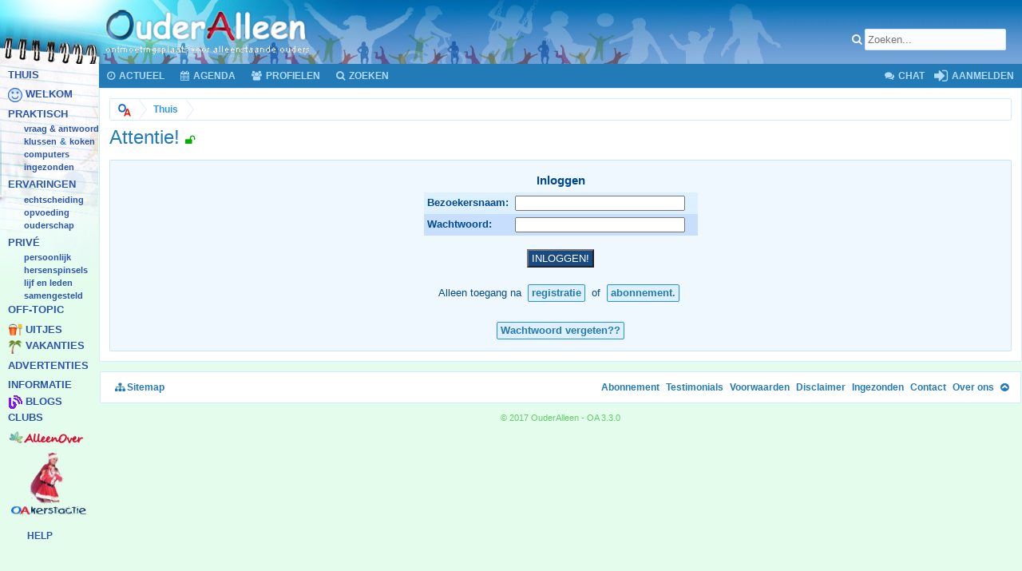

--- FILE ---
content_type: text/html; charset=utf-8
request_url: https://www.ouderalleen.nl/eigenklep/dat-je/ond_706778.oa?6358
body_size: 4687
content:
<!DOCTYPE html><html id="OA" class="Public LoggedIn Responsive gastmodus" lang="nl-NL" dir="LTR">
<head>

<title>Attentie!</title>
<meta name="description" content="">

<meta content="IE=edge" http-equiv="X-UA-Compatible">
<meta content="width=device-width, initial-scale=1" name="viewport">
<meta content="OuderAlleen" property="og:site_name">

<meta content="https://www.ouderalleen.nl/plaatjes/icon.png" property="og:image">

<!--<meta http-equiv="Content-Type" content="text/html;charset=windows-1252"> -->

<meta http-equiv="Content-type" content="text/html; charset=utf-8" />

<meta content="article" property="og:type">
<meta content="" property="og:url">
<meta content="Attentie!" property="og:title">
<meta content="" property="og:description">

<!--
<meta content="291251840891263" property="fb:app_id">
<meta content="100001159344978" property="fb:admins" >
-->

<meta name="application-name" content="OuderAlleen"/>
<meta name="msapplication-square70x70logo" content="small.jpg"/>
<meta name="msapplication-square150x150logo" content="medium.jpg"/>
<meta name="msapplication-wide310x150logo" content="wide.jpg"/>
<meta name="msapplication-square310x310logo" content="large.jpg"/>



<!-- pinterest: -->
<meta name="p:domain_verify" content="584960bc91cc91224fd2e21d759580a7"/>

<!--
<meta http-equiv="Content-Language" content="nl">	
-->

<meta name="dc.language" content="nl">

<base href="https://www.ouderalleen.nl/">

<link rel="shortcut icon" type="image/png" href="https://www.ouderalleen.nl/plaatjes/icon.png">

<link rel="icon" type="image/png" href="https://www.ouderalleen.nl/plaatjes/icon.png">
<link rel=apple-touch-icon href="https://www.ouderalleen.nl/plaatjes/icon.png">
<link rel=apple-touch-icon-precomposed href="https://www.ouderalleen.nl/plaatjes/icon.png">



<script src="https://ajax.googleapis.com/ajax/libs/jquery/3.6.0/jquery.min.js"></script>

<script src="https://cdn.jsdelivr.net/npm/@fancyapps/ui@4.0/dist/fancybox.umd.js"></script>

<!-- main css -->
						<link rel=stylesheet type="text/css" href="https://www.ouderalleen.nl/css/OA.css?3.3.0">
						<link rel=stylesheet type="text/css" href="https://www.ouderalleen.nl/css/responsive.css?3.3.0">
						<link rel="stylesheet" type="text/css" href="https://www.ouderalleen.nl/fa/css/font-awesome.min.css?3.3.0">
					
					
					<style>
									body{
  font-size:10pt;
}


					</style>
				

<link href="https://www.ouderalleen.nl/fancybox/fancybox.css" type="text/css" rel="stylesheet">
<link href="https://www.ouderalleen.nl/fancybox/extra.css" type="text/css" rel="stylesheet">












<!-- Google tag (gtag.js) -->
<script async src="https://www.googletagmanager.com/gtag/js?id=G-CWFKRX4JYC"></script>
<script>
  window.dataLayer = window.dataLayer || [];
  function gtag(){dataLayer.push(arguments);}
  gtag('js', new Date());

  gtag('config', 'G-CWFKRX4JYC');
</script>

</head>

<body id="all">

<a id="bovenaan"></a>

<div id="container" class="" style="display:table;table-layout: fixed; width: 100%; word-wrap: normal;">

	<div id="navigatie">

		<div id=navigatiemenu style="height:100%;">

	<div style="height:80px;">
		
	</div>

	<div id=oamenu>
		<div>

			<h3 class="nodeTitle ruimte kleur0" onclick="location.href='https://www.ouderalleen.nl/index.php'"> <a href="https://www.ouderalleen.nl/index.php">Thuis</a></h3>

			<h3 class="nodeTitle ruimte kleur3"> <img src="https://www.ouderalleen.nl/plaatjes/rubrieken/welkom.png" alt="Welkom"> <a href="https://www.ouderalleen.nl/welkom/rub_3.oa">Welkom</a></h3>
<h3 class="nodeTitle ruimte kleur1"> <a href="https://www.ouderalleen.nl/praktisch/rub_2002.oa">Praktisch</a></h3>
<div class="menuitemextra"><a href="https://www.ouderalleen.nl/vraag-en-antwoord/rub_257.oa">vraag & antwoord</a></div>
<div class="menuitemextra"><a href="https://www.ouderalleen.nl/klussen/rub_1195.oa">klussen</a> <span  style="font-size:80%;">&</span> <a href="https://www.ouderalleen.nl/koken/rub_40.oa">koken</a></div>
<div class="menuitemextra"><a href="https://www.ouderalleen.nl/computer/rub_61.oa">computers</a></div>
<h3 class="menuitemextra"> <a href="https://www.ouderalleen.nl/ingezonden/">Ingezonden</a></h3>
<h3 class="nodeTitle ruimte kleur1"> <a href="https://www.ouderalleen.nl/ervaringen/rub_62.oa">Ervaringen</a></h3>
<div class="menuitemextra"><a href="https://www.ouderalleen.nl/echtscheiding/rub_619.oa">echtscheiding</a></div>
<div class="menuitemextra"><a href="https://www.ouderalleen.nl/opvoeding/rub_1993.oa">opvoeding</a></div>
<div class="menuitemextra"><a href="https://www.ouderalleen.nl/ouderschap/rub_1995.oa">ouderschap</a></div>
<h3 class="nodeTitle ruimte kleur1"> <a href="https://www.ouderalleen.nl/prive/rub_14.oa">Privé</a></h3>
<div class="menuitemextra"><a href="https://www.ouderalleen.nl/persoonlijk/rub_626.oa">persoonlijk</a></div>
<div class="menuitemextra"><a href="https://www.ouderalleen.nl/herenspinsels/rub_313.oa">hersenspinsels</a></div>
<div class="menuitemextra"><a href="https://www.ouderalleen.nl/lijf-leden/rub_2004.oa">lijf en leden</a></div>
<div class="menuitemextra"><a href="https://www.ouderalleen.nl/samengesteld/rub_49.oa">samengesteld</a></div>
<h3 class="nodeTitle kleur3"> <a href="https://www.ouderalleen.nl/off-topic/rub_335.oa">Off-topic</a></h3>
<h3 class="nodeTitle ruimte kleur4"> <img src="https://www.ouderalleen.nl/plaatjes/rubrieken/94.png" width=18 height=18 alt="Uitjes, weekends, feesten"> <a href="https://www.ouderalleen.nl/uitjes-weekends-en-feesten/rub_94.oa">Uitjes</a></h3>
<h3 class="nodeTitle kleur1"> <img src="https://www.ouderalleen.nl/plaatjes/rubrieken/7.png" width=18 height=18 alt="Eenoudervakanties"> <a href="https://www.ouderalleen.nl/vakantie-eenoudergezin/rub_7.oa">Vakanties</a></h3>
<h3 class="nodeTitle ruimte kleur2"> <a href="https://www.ouderalleen.nl/advertenties/rub_15.oa">Advertenties</a></h3>
<h3 class="nodeTitle ruimte kleur2"> <a href="https://www.ouderalleen.nl/informatie/rub_979.oa">Informatie</a></h3>
<h3 class="nodeTitle kleur1"> <img src="https://www.ouderalleen.nl/plaatjes/rubrieken/miniblog.png" width=18 height=18 alt="Blogs"> <a href="https://www.ouderalleen.nl/blogs/">Blogs</a> </h3>
<h3 class="nodeTitle kleur1"> <a href="https://www.ouderalleen.nl/ouderalleenclubs/rub_11.oa">Clubs</a> </h3>
<h3 class="nodeTitle ruimte"><img src="https://www.ouderalleen.nl/plaatjes/rubrieken/ao2.png" alt="AlleenOver"><a class=ao href="https://www.ouderalleen.nl/ao-index.php"><img src="https://www.ouderalleen.nl/plaatjes/rubrieken/ao.png" alt="AlleenOver voor weduwen en weduwnaars"></a></h3>
<h3 class="nodeTitle ruimte" style="margin-bottom:12px;"><a class=oakerst href="https://www.ouderalleen.nl/oakerstpakkettenactie/rub_55.oa"><img src="https://www.ouderalleen.nl/plaatjes/kerst/kerstactie.png" hspace=4 align=absmiddle alt="OAkerstPakkettenActie"></a></h3>

			<h3 class="nodeTitle ruimte kleur2" onclick="location.href='https://www.ouderalleen.nl/forumdisplay.php?forumid=5'"> <a href="https://www.ouderalleen.nl/forumdisplay.php?forumid=5" style="font-size:90%;padding:0px 24px;">Help</a></h3>

		</div>

	</div>

	

</div>


	</div>
	<div style="display:table-cell;">

		<header>

	<div id="header">

		<div id="logoBlock">
	<div class="pageWidth">
		<div class="headerimage">
			<div id="netwerk">

<div id=online>

</div>
<!--
	<a href="http://www.alleenover.nl" target=_blank>Alleenover</a> |
	<a href="http://www.samendoor.nl" target=_blank>Samendoor</a> |
	<a href="http://oawereld.nl" target=_blank>OAwereld</a>
-->
</div>

			<div id="logo"><a href="https://www.ouderalleen.nl/"><img src="https://www.ouderalleen.nl/plaatjes/vormgeving/logo.png" alt="OuderAlleen" /></a>
			</div>
			<span class="helper"></span>
		</div>
	</div>
</div>


		<div id="searchBar" style="position:absolute;top:36px;right:20px;">
	<form action="https://www.ouderalleen.nl/zoek/index.php" method="post">
		<div class="primaryControls">
			<a href="https://www.ouderalleen.nl/zoek/index.php">
			<span class="searchicon fa fa-search" style="color:#ffffff;"></span></a>
			<input type="search" name="zoek" value="" class="textCtrl" placeholder="Zoeken..." title="Typ een zoekwoord en druk op enter" id="QuickSearchQuery">
		</div>
	</form>
</div>



		<div class="pageContent">
	<nav>

		<div class="navTabs">

			<div class="publicTabs">

				<a href="javascript: doemenu(menu1,true);" class="navTab menuknop" title="Open menu">
					<i class="fa fa-bars"></i>
				</a>

				<a href="actueel.php" class="navTab actueel" title="Actueel">
					<i class="fa fa-clock-o"></i>
					<span>Actueel</span>
				</a>

				<a href="agenda.php#vandaag" class="navTab x" title="Agenda">
					<i class="fa fa-calendar"></i>
					<span>Agenda</span>
				</a>
				
				<a href="profielen.php?online=nu" class="navTab profielen x" title="Profielen">
					<i class="fa fa-group"></i>
					<span>Profielen</span>
				</a>

				<a href="https://www.ouderalleen.nl/zoek/index.php" class="navTab zoeken x" title="Zoeken">
					<i class="fa fa-search"></i>
					<span>Zoeken</span>
				</a>

				<a href="javascript: doemenu(menu2,true);" class="navTab between">
					<i class="fa fa-caret-down"></i>
				</a>

				

				<a href="javascript:alert('Je moet inloggen om te kunnen chatten.');" class="navTab chat x" title="Chat">
					<i class="fa fa-comments"></i>
					<span>Chat</span>
				</a>

				
				
				<a href="https://www.ouderalleen.nl/login.php" class="navTab login">
					<i class="fa fa-sign-in" style="font-size:20px;vertical-align:middle;padding-bottom:2px;"></i> Aanmelden
				</a>

			</div>

		</div>

	</nav>

</div>


 
	</div>

</header>




		

		

		<div id="content">
			<div class="pageWidth ">
				<div class="pageContent">

					<div class="breadBoxTop withTopCtrl">

	

	<nav>
		<fieldset class="breadcrumb">
			<span class="crumbs">
				<span class="crust homeCrumb" style="height:28px;">
	<a href="https://www.ouderalleen.nl" class="crumb"><span><img src="https://www.ouderalleen.nl/plaatjes/oa.png" style="vertical-align:middle;width:16px;" alt="Thuis"></span></a>
	<span class="arrow"><span></span></span>
</span>

<span class="crust homeCrumb" style="height:28px;">
	<a href="https://www.ouderalleen.nl" class="crumb">Thuis</a>
	<span class="arrow"><span></span></span>
</span>
			</span>
		</fieldset>
	</nav>
</div>

					

					<div class="titleBar">
	<div style="display:table-cell;width:100%;vertical-align:top;">
		<h1>Attentie!&nbsp;<i class="fa fa-unlock" style="padding:0 0 6px 0;font-size:10pt;color:#01b000;" aria-hidden="true" title="Open"></i></h1>
		<p id="pageDescription" class="muted baseHtml"></p>
		 
	</div>
	<div style="display:table-cell;width:25%;vertical-align:top;text-align:right;white-space:nowrap;">
		
	</div>
</div>

					

					

					<div style="align:center;">

<div class=td2 style="background:aliceblue;border:1px solid #cae6fa;border-radius:2px;margin:0 auto;padding:10px;">
<div style="font-weight:bold;text-align:center;font-size:11pt;margin:6px;">Inloggen</div>

<table border="0" align=center cellpadding="4" cellspacing="1" align="center">
<form action="https://www.ouderalleen.nl/account.php" method="post">
<tr valign="top">
<td class="td2">
<b>Bezoekersnaam:</b>
</td>
<td class="td2">
<input type="text" name="username" value="" size="25">&nbsp;&nbsp;
</td>
</tr>
<tr valign="top">
<td class="td1">
<b>Wachtwoord:</b>
</td>
<td class="td1"><input type="password" name="password" value="" size="25">
&nbsp;&nbsp;
</td>
</tr>

</table>

<br>

<center>
<input type="hidden" name="action" value="login">
<input type="hidden" name="url" value="/eigenklep/dat-je/ond_706778.oa?6358">
<input type="submit" value="Inloggen!"></form>
</center>
<br>
<p align=center>
Alleen toegang na 
<a class=linkknop href="https://www.ouderalleen.nl/abo.php#registratie">registratie</a>
of
<a class=linkknop href="https://www.ouderalleen.nl/abo.php">abonnement.</a>
<br><br>
<a class=linkknop href="https://www.ouderalleen.nl/wachtwoordvergeten.php">Wachtwoord vergeten??</a>
</p>



</div>

</div>



					<div id="minijarig">
					</div>


				</div>

				<footer>
	<div class="footer">
		<div class="pageWidth">

			<div class="pageContent" style="padding:4px 10px;margin:0 1px 10px;">
				<ul class="footerLinks">
					<li style=""><a href="https://www.ouderalleen.nl/sitemap.php"><i class="fa fa-sitemap" style="font-size:12px;"></i> Sitemap</a></li>
				</ul>

				<ul class="footerRechts">

					<li><a href="abo.php">Abonnement</a></li>
					<li><a href="testimonials.php">Testimonials</a></li>
					<li><a href="https://www.ouderalleen.nl/voorwaarden/ond_577797.oa">Voorwaarden</a></li>
					<li><a href="https://www.ouderalleen.nl/disclaimer/ond_577800.oa?2129">Disclaimer</a></li>
					<li><a href="https://www.ouderalleen.nl/ingezonden.php">Ingezonden</a></li>
					
					<li><a href="mailtje.php/">Contact</a></li>
					<li><a href="over.php">Over ons</a></li>
					<li class="topLink">
					<a href="javascript: totop();" title="Naar boven">
					<span class="fa fa-chevron-circle-up" style="padding-top:3px;"></span>
					</a>
					</li>
				</ul>
				<span class="helper"></span>
			</div>


			<div class="pageContent" style="clear:both;text-align:center;background:none;border:none;line-height:12pt;padding:0;">
				<div id=copyright style="text-align:center;font-size:8pt;color:#60ce67;margin-bottom:16px;">
					
					© 2017 OuderAlleen - OA 3.3.0
				</div>
			</div>


		</div>
	</div>
</footer>

<script>

function totop()
{
   $('html, body').animate({ scrollTop: 0 }, 'fast');
}

</script>

			</div>

		</div>

	</div>

</div>

<div id=menu1 onclick="doemenu(this,false);">

	<div class=binnenmenu>

		<div id="mininavigatie">

		</div>

	</div>

</div>

<div id=menu2 onclick="doemenu(this,false);">

	<div class=binnenmenu>
		<div id="mininavtabs">

		</div>
	</div>

</div>

<div id=menu3 onclick="doemenu(this,false);">

	<div class=binnenmenu>
		<div id="minimenu">
			
		</div>
	</div>

</div>



<iframe id=ol src="https://www.ouderalleen.nl/keepon.php?i=589" width=0 height=0></iframe>




<script>

	if(self.location!=top.location)
	{
	//	top.location.href = location.href;
	}

	function doemenu(menu,doe)
	{
		var menuopen=false;

		if(menu.style.display=="block")
		{
			menu.style.display='none';
		}
		else
		{
			menu.style.display='block';
		}
	
	}

	//$("#online").load("https://www.ouderalleen.nl/scripts/bezoekersonline.php");

	// setInterval(function(){	$("#online").load("https://www.ouderalleen.nl/scripts/bezoekersonline.php")	},20000);


	$( "#mininavigatie" ).html(
		$( "#oamenu" ).html()
	);

	$( "#mininavtabs" ).html(
		$( ".publicTabs" ).html()
	);

	$( "#minijarig" ).html(
		$( "#jarigblok" ).html()
	);

  $("a[href='#boven']").click(function() {
     $("html, body").animate({ scrollTop: 0 }, "slow");
     return false;
  });



</script>



<script>

  function open_raam(url,w,h)
  {
   if(!url)
    {
      return;
    }
    if(!w)
    {
      w=200;
    }
    if(!h)
    {
      h=100;
    }
    var mijnRaam = window.open(url, "RAAM", "width="+w+", height="+h+" ");
  }

/*
	$(document).ready(function() {

		$(".albumlink").fancybox({
			type:           'image',
			maxWidth	: 600,
			maxHeight	: 600,
			fitToView	: false,
			autoSize	: true,
			autoScale	: true,
                        autoCenter      : true,
			closeClick	: false,
			titlePosition: 'inside',
			openEffect	: 'elastic',
			closeEffect	: 'elastic',
			preload		: 5,
keyboard: true,
toolbar: "auto",
arrows: true,
			nextClick 	: false
		});
	});

*/

</script>






</body>
</html>

--- FILE ---
content_type: text/css
request_url: https://www.ouderalleen.nl/css/OA.css?3.3.0
body_size: 15149
content:

@charset "UTF-8";
html {
    background: none repeat scroll 0 0 #FFFFFF;
    color: #013771;
}


body, div, dl, dt, dd, ul, ol, li, h1, h2, h3, h4, h5, h6, pre, code, form, fieldset, legend, input, button, textarea, p, blockquote, th, td {
    margin: 0;
    padding: 0;
}
table {
    border-collapse: collapse;
    border-spacing: 0;
}
fieldset, img {
    border: 0 none;
}
address, caption, cite, code, dfn, em, strong, th, var, optgroup {
    font-style: inherit;
    font-weight: inherit;
}
del, ins {
    text-decoration: none;
}
li {
    list-style: none outside none;
}
caption, th {
    text-align: left;
}
h1, h2, h3, h4, h5, h6 {
    font-size: 100%;
    font-weight: normal;
}
q:before, q:after {
    content: "";
}
abbr, acronym {
    border: 0 none;
    font-variant: normal;
}
sup {
    vertical-align: baseline;
}
sub {
    vertical-align: baseline;
}
legend {
    color: #000000;
}
input, button, textarea, select, optgroup, option {
    font-family: inherit;
    font-size: inherit;
    font-style: inherit;
    font-weight: inherit;
}
input, button, textarea, select {
}


a
{
	/*text-decoration:underline;*/
}

body {
    font: 13px/1.231 arial,helvetica,clean,sans-serif;
 /*   font: 18px/1.231 arial,helvetica,clean,sans-serif;*/
}
select, input, button, textarea, button, file {
    font: 99% arial,helvetica,clean,sans-serif;
}
table {
    font-size: inherit;
}
pre, code, kbd, samp, tt {
    font-family: monospace;
    line-height: 100%;
}
img:-moz-broken, img:-moz-user-disabled {
    -moz-force-broken-image-icon: 1;
}
img:-moz-broken:not([width]), img:-moz-user-disabled:not([width]) {
    width: 50px;
}
img:-moz-broken:not([height]), img:-moz-user-disabled:not([height]) {
    height: 50px;
}
html {
    background-color: #E4FCEC;
    overflow-y: scroll !important;
}
body {
    background-color: #E4FCEC;
    color: #227AB7;
    font-family: Arial,verdana;
    line-height: 1.28;
    min-width: 320px;
    word-wrap: break-word;
}
pre, textarea {
    word-wrap: normal;
}

a:link {
    color: #227AB7;
    /*text-decoration: underline;*/
    font-weight:bold;
}

a:visited {
    color: #227AB7;
    font-weight:none;
    /*text-decoration: underline;*/
}

a.speciaal {
    text-decoration: underline;
}


.navi a:link
{
	color:#003399;
}
.navi a:visited
{
	color:#007799;
}

a[href]:hover {
    color: #227AB7;
    /*text-decoration: underline;*/
}
a:hover {
}
a.noOutline {
    outline: 0 none;
}



a.streep:hover
{
    text-decoration: line-through !important;
}




.titleBar {
    margin-bottom: 10px;
    display:table;
    width:100%;
}

.titleBar h1 {
/*    font-size: 18pt;*/
    font-size: 180%;

    overflow: hidden;
}
.titleBar h1 em {
    color: #666666;
}
.titleBar h1 .Popup {
    float: left;
}
#pageDescription {
    color: #004984;
    font-size: 86%;
    margin-top: 2px;
}
.topCtrl {
    float: right;
}
.topCtrl h2 {
    font-size: 120%;
}

h2
{
	font-weight:bold;
	/*padding:4px;*/
}
h3
{
	font-weight:bold;
}

img {
	vertical-align:middle;
}
a.avatar {
}
.avatar img, .avatar .img, .avatarCropper {
    background-color: #3498DB;
    background-position: 0 0 !important;
    border-radius: 2px;
}
.avatar.plainImage img, .avatar.plainImage .img {
    background-position: left top;
    border: medium none;
    border-radius: 0;
    padding: 0;
}
.avatar .img {
    background-position: 2px 2px;
    background-repeat: no-repeat;
    display: block;
    overflow: hidden;
    text-indent: 1000px;
    white-space: nowrap;
    word-wrap: normal;
}
.avatar .img.s {
    height: 48px;
    width: 48px;
}
.avatar .img.m {
    height: 96px;
    width: 96px;
}
.avatar .img.l {
    height: 192px;
    width: 192px;
}


body .dimmed, body a.dimmed, body .dimmed a {
    color: #666666;
}
body .muted, body a.muted, body .muted a {
    color: #004984;
}
body .faint, body a.faint, body .faint a {
    color: #859FBD;
}
.highlight {
    font-weight: bold;
}
.concealed, .concealed a, .cloaked, .cloaked a {
    color: inherit !important;
    text-decoration: inherit !important;
}
a.concealed:hover, .concealed a:hover {
    text-decoration: underline !important;
}

.section {
    margin: 12px auto;
}
.sectionMain {
    background-color: #FAFAFA;
    border: 1px solid #D4EAFF;
    border-radius: 2px;
    margin: 12px auto;
    padding: 4px;
}
.heading, .xenForm .formHeader {
    background-color: #3498DB;
    border-top-left-radius: 2px;
    border-top-right-radius: 2px;
    color: #FFFFFF;
    font-size: 14px;
    font-weight: bold;
    margin-bottom: 3px;
    padding: 4px;
}
.heading a {
    color: #FFFFFF;
}
.subHeading {
    background-color: #F8FBFD;
    border-bottom: 1px solid #C2DAEA;
    border-top: 1px solid #C2DAEA;
    color: #3A6581;
    font-size: 12px;
    margin: 3px auto 0;
    padding: 4px;
    text-decoration: none;
}
.subHeading a {
    color: #3A6581;
}
.textHeading, .xenForm .sectionHeader {
    border-bottom: 1px solid #FAFAFA;
    color: #227AB7;
    font-weight: bold;
    margin: 4px auto;
    padding-bottom: 2px;
}
.xenForm .sectionHeader, .xenForm .formHeader {
    margin: 10px 0;
}
.primaryContent > .textHeading:first-child, .secondaryContent > .textHeading:first-child {
    margin-top: 0;
}
/*
.larger.textHeading, .xenForm .sectionHeader {
    color: #B1DCFF;
    font-size: 11pt;
    margin-bottom: 6px;
}
.larger.textHeading a, .xenForm .sectionHeader a {
    color: #B1DCFF;
}
*/
.primaryContent {
    background-color: #FFFFFF;
    padding: 4px;
}
.primaryContent a {
    color: #3498DB;
}
.secondaryContent {
    background-color: #FFFFFF;
    padding: 4px;
}
.secondaryContent a {
    color: #61A6FB;
}
.sectionFooter {
    background-color: #B1DCFF;
    border-bottom: 1px solid #D4EAFF;
    color: #227AB7;
    font-size: 12px;
    line-height: 16px;
    overflow: hidden;
    padding: 4px;
}
.sectionFooter a {
    color: #227AB7;
}
.sectionFooter .left {
    float: left;
}
.sectionFooter .right {
    float: right;
}
.actionList {
    text-align: center;
}
.opposedOptions {
    overflow: hidden;
}
.opposedOptions .left {
    float: left;
}
.opposedOptions .right {
    float: right;
}
.columns {
    overflow: hidden;
}
.columns .columnContainer {
    float: left;
}
.columns .columnContainer .column {
    margin-left: 3px;
}
.columns .columnContainer:first-child .column {
    margin-left: 0;
}
.memberListItem {
    background: none repeat scroll 0 0 #F0F7FC;
    display: inline-block;
    float: left;
    height: 130px;
    margin: 4px 2px;
    overflow: hidden;
    position: relative;
    text-align: center;
    vertical-align: top;
    width: 108px;
}

.textCtrl {
    background-color: #FFFFFF;
    border: 1px solid #D4EAFF;
    border-radius: 2px;
    color: #404040;
    font-family: Lato,Helvetica,sans-serif;
    font-size: 100%;
    margin-bottom: 2px;
    outline: 0 none;
    padding: 5px 3px;
}
select.textCtrl {
    word-wrap: normal;
}
select.textCtrl[multiple], select.textCtrl[size] {
}
select.textCtrl[size="0"], select.textCtrl[size="1"] {
}
textarea.textCtrl {
    word-wrap: break-word;
}
.textCtrl:focus, .textCtrl.Focus {
    border-color: #3498DB;
    box-shadow: 0 0 3px 0 #3498DB;
}
textarea.textCtrl:focus {
}
input.textCtrl.disabled, textarea.textCtrl.disabled, .disabled .textCtrl {
    background-color: #F5F5F5;
    color: #646464;
    font-style: italic;
}
.textCtrl.prompt {
    color: #859FBD;
}
.textCtrl:-moz-placeholder {
    color: #859FBD;
}
.textCtrl::-moz-placeholder {
    color: #859FBD;
}
.textCtrl.autoSize {
    width: auto !important;
}
.textCtrl.number, .textCtrl.number input {
    text-align: right;
    width: 150px;
}
.textCtrl.fillSpace {
    -moz-box-sizing: border-box;
    width: 100%;
}
.textCtrl.code, .textCtrl.code input {
    direction: ltr;
    font-family: Consolas,"Courier New",Courier,monospace;
    white-space: pre;
    word-wrap: normal;
}
input.textCtrl[type="password"] {
    font-family: Verdana,Geneva,Arial,Helvetica,sans-serif;
}
input[type="email"], input[type="url"] {
    direction: ltr;
}
.textCtrl.titleCtrl, .textCtrl.titleCtrl input {
    font-size: 120%;
    width:75%;
    max-width:500px;
    min-width:300px;
}
textarea.textCtrl.Elastic {
    max-height: 300px;
}
.textCtrlWrap {
    display: inline-block;
}
.textCtrlWrap input.textCtrl {
    background: none repeat scroll 0 0 rgba(0, 0, 0, 0) !important;
    border: medium none !important;
    border-radius: 0 !important;
    margin: 0 !important;
    padding: 0 !important;
}
.textCtrlWrap.blockInput input.textCtrl {
    border-top: 1px solid #D4EAFF !important;
    margin-top: 4px !important;
}


.button {
    -moz-box-sizing: border-box;
    background-color: #D4EAFF;
    border-radius: 2px;
    border-top-color: #FFFFFF;
    border-width: 0;
    box-shadow: 0 -2px 0 rgba(0, 0, 0, 0.1) inset;
    color: #227AB7;
    cursor: pointer;
    display: inline-block;
    font-style: normal;
    font-weight: bold;
    height: 26px;
    line-height: 26px;
    outline: medium none;
    padding: 0 6px;
    text-align: center;
}
.button.smallButton {
    border-radius: 5px;
    font-size: 90%;
    height: 21px;
    line-height: 21px;
    padding: 0 4px;
}
.button.primary {
    background-color: #3498DB;
    color: #FFFFFF;
}
input.button.disabled, a.button.disabled, input.button.primary.disabled, a.button.primary.disabled, html .buttonProxy .button.disabled {
    background-color: #9A9A9A;
    box-shadow: 0 0 0 rgba(0, 0, 0, 0);
    color: #E2E2E2;
}
.button::-moz-focus-inner {
    border: medium none;
}
a.button {
    color: #227AB7;
    display: inline-block;
}
.button:hover, .button[href]:hover, .buttonProxy:hover .button {
    background-color: #3B3D3E;
    border-top-color: #FFFFFF;
    color: #FFFFFF;
    text-decoration: none;
}
.button:focus {
    border-color: #D4EAFF;
}
.button:active, .button.ToggleButton.checked, .buttonProxy:active .button {
    background-color: #404040;
    border-bottom-color: #FFFFFF;
    box-shadow: 0 0 0 0 rgba(0, 0, 0, 0);
    color: #B1DCFF;
    outline: 0 none;
}
.button.ToggleButton {
    cursor: default;
    width: auto;
}
.button.ToggleButton.checked {
    background-color: #FF9632;
}
.button.inputSupplementary {
    position: absolute;
    right: 0;
    top: 0;
    width: 25px;
}
.button.inputSupplementary.add {
    color: #008000;
}
.button.inputSupplementary.delete {
    color: #FF0000;
}
.submitUnit .button {
    min-width: 100px;
}


#header {
}
#header .pageWidth .pageContent {
}
#header .pageWidth .pageContent:after {
    clear: both;
    content: ".";
    display: block;
    height: 0;
    visibility: hidden;
}
#logo {
    display: block;
    position:absolute;
    float: left;
    /*height: 70px;*/
    /*line-height: 96px;*/
    max-width: 100%;
    vertical-align: middle;
    left:120px;
    top:10px;
}
#logo span {
}
#logo a:hover {
    text-decoration: none;
}

#logoBlock
{
	/*background:url(https://www.ouderalleen.nl/plaatjes/vormgeving/header-strook.jpg) 0 0px;*/
	background:url(https://www.ouderalleen.nl/plaatjes/vormgeving/header-strook.jpg) 0 0px;
}


#visitorInfo {
    background: none repeat scroll 0 0 #B1DCFF;
    border: 1px solid #227AB7;
    border-radius: 5px;
    color: #227AB7;
    float: right;
    margin: 10px 0;
    min-width: 250px;
    overflow: hidden;
    padding: 5px;
}
#visitorInfo .avatar {
    display: block;
    float: left;
}
#visitorInfo .avatar .img {
    border-color: #A1D3FF;
}
#visitorInfo .username {
    color: #227AB7;
    font-size: 180%;
    text-shadow: 0 0 0 rgba(0, 0, 0, 0), 1px 1px 10px #FFFFFF;
    white-space: nowrap;
    word-wrap: normal;
}
#alerts {
}
#alerts #alertMessages {
    padding-left: 5px;
}
#alerts li.alertItem {
    font-size: 90%;
}
#alerts .label {
    color: #227AB7;
}
.footer .pageContent {
    background-color: #FFFFFF;
    font-size: 90%;
    height: 30px;
    line-height: 30px;
    min-height: 20px;
    padding-left: 4px;
    padding-right: 4px;
}
.footer a, .footer a:visited {
    display: block;
}
.footer a:hover, .footer a:active {
    color: #3498DB;
}


.footerLinks {
    float: left;
    padding-right: 5px;
}
.footerLinks li {
    float: right;
    padding-left: 8px;
}



.footerRechts {
    float: right;
    padding-right: 5px;
}
.footerRechts li {
    float: left;
    padding-left: 8px;
}


.footerLegal .pageContent {
    font-size: 86%;
    overflow: hidden;
    padding: 5px 5px 15px;
    text-align: center;
}
#copyright {
    color: #666666;
}

.breadBoxTop, .breadBoxBottom {
    -moz-box-sizing: border-box;
    clear: both;
    overflow: hidden;
    padding: 0 0 6px;
}
.breadBoxTop {
}
.breadBoxTop .topCtrl {
    float: right;
    line-height: 24px;
    margin-left: 4px;
}
.breadcrumb {
    background-color: #FFFFFF;
    border: 1px solid #D4EAFF;
    border-radius: 2px;
    font-size: 90%;
    height: 26px;
    max-width: 100%;
    overflow: hidden;
}
.breadcrumb.showAll {
    height: auto;
}
.breadcrumb .boardTitle {
    display: none;
}
.breadcrumb .crust {
    display: block;
    float: left;
    max-width: 50%;
    position: relative;
}
.breadcrumb .crust a.crumb {
    background-color: #FFFFFF;
    border-bottom-color: #D4EAFF;
    cursor: pointer;
    display: block;
    line-height: 26px;
    margin-bottom: -1px;
    outline: 0 none;
    padding: 0 10px 0 18px;
    text-decoration: none;
}
.breadcrumb .crust a.crumb > span {
    display: block;
    max-width: 100%;
    overflow: hidden;
    text-overflow: ellipsis;
    white-space: nowrap;
    word-wrap: normal;
}
.breadcrumb .crust:first-child a.crumb {
    border-bottom-left-radius: 2px;
    border-top-left-radius: 2px;
    padding-left: 10px;
    height:26px;
}
.breadcrumb .crust:last-child a.crumb {
    color: #3498DB;
    font-weight: bold;
}
.breadcrumb .crust .arrow {
    -moz-border-bottom-colors: none;
    -moz-border-left-colors: none;
    -moz-border-right-colors: #D4EAFF;
    -moz-border-top-colors: none;
    border-color: rgba(0, 0, 0, 0) #000000 rgba(0, 0, 0, 0) #D4EAFF;
    border-image: none;
    border-style: solid none solid solid;
    border-width: 20px 1px 20px 10px;
    display: block;
    height: 0;
    position: absolute;
    right: -10px;
    top: 0;
    width: 0;
    z-index: 50;
}
.breadcrumb .crust .arrow span {
    -moz-border-bottom-colors: none;
    -moz-border-left-colors: none;
    -moz-border-right-colors: #FFFFFF;
    -moz-border-top-colors: none;
    border-color: rgba(0, 0, 0, 0) #000000 rgba(0, 0, 0, 0) #FFFFFF;
    border-image: none;
    border-style: solid none solid solid;
    border-width: 13px 1px 13px 10px;
    display: block;
    height: 0;
    left: -11px;
    overflow: hidden;
    position: absolute;
    text-indent: 9999px;
    top: -13px;
    white-space: nowrap;
    width: 0;
    z-index: 51;
}
.breadcrumb .crust:hover a.crumb {
    background-color: #B1DCFF;
}
.breadcrumb .crust:hover .arrow span {
    border-left-color: #B1DCFF;
}
.breadcrumb .crust .arrow {
}
/*
.breadcrumb .jumpMenuTrigger {
    background-color: rgba(0, 0, 0, 0);
    display: block;
    float: right;
    font-size: 14px;
    height: 16px;
    margin: 4px 4px 0;
    overflow: hidden;
    white-space: nowrap;
    width: 16px;
}
*/
#navigation .pageContent {
    height: 62px;
    position: relative;
}
#navigation .menuIcon {
    display: inline-block;
    font-size: 180%;
    position: relative;
    text-indent: -9999px;
    width: 0.9em;
}
#navigation .PopupOpen .menuIcon:before, #navigation .navLink .menuIcon:before {
}
#navigation .menuIcon:before {
    border-bottom: 0.125em solid currentcolor;
    border-top: 0.375em double currentcolor;
    content: "";
    font-size:180%;
    height: 0.125em;
    left: 0;
    position: absolute;
    top: 0.6em;
    width: 0.9em;
}


#searchBar {
    opacity: 0.98;
    position: relative;
    z-index: 52;
}


#QuickSearch {
    background-color: none;
    border-radius: 5px;
    display: block;
    margin: 0;
    padding-top: 5px;
    position: absolute;
    right: 20px;
    top: -50px;
    z-index: 7500;
}
#QuickSearch .secondaryControls {
    display: none;
}
#QuickSearch.active {
    box-shadow: 5px 5px 25px rgba(0, 0, 0, 0.5);
    padding-bottom: 5px;
}
#QuickSearch .submitUnit .button {
    min-width: 0;
}
#QuickSearch input.button.primary {
    float: left;
    width: 110px;
}
#QuickSearch #commonSearches {
    float: right;
}
#QuickSearch #commonSearches .button {
    padding: 0;
    width: 24px;
}
#QuickSearch #commonSearches .arrowWidget {
    margin-top: -4px;
}
#QuickSearch .moreOptions {
    display: block;
    margin: 0 24px 0 110px;
    width: auto;
}


#headerMover {
    position: relative;
}
#headerMover #headerProxy {
    height: 162px;
}
#headerMover #header {
    left: 0;
    position: absolute;
    top: 0;
    width: 100%;
}
.pageWidth {
    margin-left: auto;
    margin-right: auto;
    max-width: 10000px;
}
.NoResponsive body {
    min-width: 976px;
}
#content .pageContent {
    background-color: #FFFFFF;
    border: 1px solid #D4EAFF;
    border-radius: 0 0 2px 2px;
    margin-bottom: 12px;
    padding: 12px;
}
#content .pageContent {
}
#content .pageContent:after {
    clear: both;
    content: ".";
    display: block;
    height: 0;
    visibility: hidden;
}
.mainContainer {
    float: left;
    margin-right: -220px;
    width: 100%;
}
.mainContent {
    margin-right: 220px;
}


#SignupButton {
    cursor: pointer;
    display: block;
    height: 36px;
    margin: 0px auto;
    text-align: center;
}
#SignupButton .inner {
    background-color: #00A935;
    border-radius: 2px;
    color: #FFFFFF;
    display: inline-block;
    font-size: 100%;
    font-weight: bold;
    border:2px solid #00A935;
    padding:2px 10px;
}
#SignupButton:hover .inner {
    background-color: #ffffff;
    color:#00A935;
    text-decoration: none;
}
#SignupButton:active {
    box-shadow: 0 0 3px rgba(0, 0, 0, 0.2);
}

#MiniSignupButton {
    cursor: pointer;
    display: block;
    height: 36px;
    margin: 0px auto;
    text-align: center;
}
#MiniSignupButton .inner {
    background-color: #00A935;
    border-radius: 2px;
    color: #FFFFFF;
    display: inline-block;
    font-size: 100%;
    font-weight: bold;
    border:2px solid #00A935;
    padding:2px 10px;
}
#MiniSignupButton:hover .inner {
    background-color: #ffffff;
    color:#00A935;
    text-decoration: none;
}
#MiniSignupButton:active {
    box-shadow: 0 0 3px rgba(0, 0, 0, 0.2);
}

.messageText {
    /*font-family: Georgia,"Times New Roman",Times,serif;*/
    font-size: 110%;
    line-height: 1.4;
}
.messageText img, .messageText iframe, .messageText object, .messageText embed {
    max-width: 100%;
}

a.callToAction {
    display: inline-block;
    height: 26px;
    line-height: 42px;
    outline: 0 none;
}
a.callToAction span {
    background-color: #3498DB;
    border-radius: 2px;
    color: #FFFFFF;
    display: block;
    font-weight: bold;
    padding: 0 12px;
}
a.callToAction:hover {
    text-decoration: none;
}
a.callToAction:hover span {
    background-color: #3B3D3E;
}
a.callToAction:active {
}
a.callToAction:active span {
    background-color: #61A6FB;
}
.avatarHeap {
    overflow: hidden;
}
.avatarHeap ol {
    margin-right: -4px;
    margin-top: -4px;
}
.avatarHeap li {
    float: left;
    margin-right: 4px;
    margin-top: 4px;
}
.fbWidgetBlock .fb_iframe_widget, .fbWidgetBlock .fb_iframe_widget > span, .fbWidgetBlock .fb_iframe_widget iframe {
    width: 100% !important;
}
.username .style3 {
}
.username .banned {
    text-decoration: line-through;
}

.discussionListItem .prefix, .searchResult .prefix {
    font-size: 80%;
    font-weight: normal;
    line-height: 16px;
    margin: 0;
}
h1 .prefix {
    font-size: 80%;
    line-height: normal;
    margin: 0;
}
.breadcrumb span.prefix, .heading span.prefix {
    border: 0 none #000000;
    border-radius: 0;
    color: inherit;
    display: inline;
    font-style: italic;
    font-weight: bold;
    margin: 0;
    padding: 0;
}


/*------------------------------------------------------------------------------------------------------------------------------*/

#netwerk
{
	position:relative;
	float:right;
	top:8px;
	color:#6ea0d5;
	right:22px;
	font-size:90%;
	text-transform:uppercase;
}

#netwerk a
{
	color:#a6c5e6;
	padding:0 4px;
}

#navigatiemenu {
	background: url("https://www.ouderalleen.nl/plaatjes/vormgeving/header-bg.jpg") no-repeat scroll 0px 0px rgba(0, 0, 0, 0);
  display: inline-block;
  height: 100%;
  /*margin-top: 90px;*/
  position: absolute;
  top: 0;
  width: 125px;
  z-index: 92;
}


#oamenu {
    background: url("https://www.ouderalleen.nl/plaatjes/vormgeving/bg_nota.jpg") no-repeat scroll 0 0 #E4FCEC;
    display: inline-block;
    font-size: 100%;
    font-weight: bold;
    left: 0;
    line-height: 20px;
    padding:0 10px;
    margin-left: 0;
    text-transform: uppercase;
    min-height:400px;
    width:103px;
}





.ruimte {
    margin-top: 4px;
}



#oamenu a, #oamenu a:visited {
    color: #2B55AB;
    font-weight: bold;
    vertical-align:middle;
}




.menuitemextra {
   /* margin-top: -6px;*/
    padding-left: 20px;
    line-height:120%;
    white-space:nowrap;
}
.menuitemextra a {
    font-size: 80%;
    text-transform: lowercase;
}


.breadcrumb .crust .arrow span {
    top: -13px;
}

.breadcrumb .crust .arrow, .breadcrumb .crust .arrow span {
    border-bottom-width: 13px;
    border-top-width: 13px;
}
.breadBoxTop a.callToAction {
    line-height: 28px;
}



.discussionList {
    position: relative;
}
.discussionList .sectionHeaders, .discussionListItem {
    display: table;
    table-layout: fixed;
    width: 100%;
    word-wrap: normal;
}
.discussionList .sectionHeaders dt, .discussionList .sectionHeaders dd, .discussionListItem .listBlock {
    display: table-cell;
    vertical-align: middle;
}
.discussionList .posterAvatar {
    width: 46px;
    text-align:center;
}
.discussionList .main {
    width: auto;
}
.discussionList .sectionHeaders .main .postDate {
    text-align: right;
}
.discussionList .stats {
    width: 140px;
}
.discussionList .sectionHeaders .stats .minor {
    text-align: right;
}
.discussionList .uitRoep 
{
	width: 45px;
	height:50px;
	text-align:center;
}
.discussionList .selectieBlok 
{
	width: 28px;
	height:50px;
	text-align:center;
}

.discussionList .lastPost {
    overflow: hidden;
    text-align: right;
    width: 150px;
}
.discussionList .statsLastPost {
    width: 290px;
}
.discussionList .sectionHeaders {
   /* background-color: #F8FBFD;*/
    border-bottom: 1px solid #C2DAEA;
    border-top: 1px solid #C2DAEA;
    color: #3A6581;
    font-size: 90%;
    margin: 3px auto 0;
    padding: 0;
    text-decoration: none;
}
.discussionList .sectionHeaders dt span {
    display: none !important;
}
.discussionList .sectionHeaders a {
    color: #3A6581;
    display: block;
    outline: medium none;
}
.discussionList .sectionHeaders a:hover {
    text-decoration: none;
}
.discussionList .sectionHeaders dd a[href]:hover {
    background-color: #E3EFF7;
    color: #3A6581;
    text-decoration: none;
}
.discussionList .sectionHeaders .main a, .discussionList .sectionHeaders .stats a {
    float: left;
    white-space: nowrap;
    width: 50%;
}
.discussionList .sectionHeaders a span {
    display: block;
    padding: 4px;
}



.discussionListItem {
    background-color: #FFFFFF;
}
.discussionListItem .posterAvatar, .discussionListItem .stats {
   /* background-color: #FFFFFF;*/
}
.discussionListItem .main, .discussionListItem .lastPost {
}
.discussionListItem .posterAvatar .avatarContainer {
    display: block;
    position: relative;
}
.discussionListItem .posterAvatar .avatar {
    display: block;
    height: auto;
    padding: 5px;
    width: auto;
}
.discussionListItem .posterAvatar .avatar img {
    display: block;
    height: 36px;
    width: 36px;
}
.discussionListItem .posterAvatar .miniMe {
    bottom: 1px;
    left: 29px;
    padding: 0;
    position: absolute;
    z-index: 10;
}
.discussionListItem .posterAvatar .miniMe img {
    border: 1px none #000000;
    border-radius: 2px;
    box-shadow: 1px 1px 5px rgba(0, 0, 0, 0.5);
    height: 20px;
    padding: 1px;
    width: 20px;
}
.discussionListItem .titleText {
    overflow: hidden;
    padding: 5px;
    position: relative;
}
.LoggedIn .discussionListItem .titleText {
    padding-left: 20px;
}
.LoggedIn .discussionListItem .unreadLink, .LoggedIn .discussionListItem .ReadToggle {
    background: url("styles/uix/xenforo/xenforo-ui-sprite.png") no-repeat scroll 10000px 0 rgba(0, 0, 0, 0);
    display: block;
    height: 10px;
    left: 5px;
    overflow: hidden;
    position: absolute;
    text-indent: 9999px;
    top: 10px;
    white-space: nowrap;
    width: 10px;
}
.LoggedIn .discussionListItem .unreadLink, .LoggedIn .discussionListItem.unread .ReadToggle {
    background-position: -5px -42px;
}
.LoggedIn .discussionListItem .ReadToggle:hover {
    background-position: -25px -42px;
}
.discussionListItem .title {
    font-size: 110%;
    line-height: 18px;
    max-width: 100%;
    word-wrap: break-word;
}
.discussionListItems .unread .title a {
    color: #3498DB;
    font-weight: bold;
}
/*
.discussionListItem .iconKey span {
    background: url("styles/uix/xenforo/xenforo-ui-sprite.png") no-repeat scroll 10000px 0 rgba(0, 0, 0, 0);
    float: right;
    height: 16px;
    margin-left: 5px;
    text-indent: -10000em;
    width: 16px;
}
.discussionListItem .iconKey .sticky {
    background-position: 0 -16px;
}
.discussionListItem .iconKey .starred {
    background-position: -90px -32px;
    height: 18px;
    width: 18px;
}
.discussionListItem .iconKey .watched {
    background-position: -144px -16px;
    height: 16px;
    width: 16px;
}

.discussionListItem .iconKey .locked {
    background-position: -16px -16px;
}
.discussionListItem .iconKey .moderated {
    background-position: -32px -16px;
}
.discussionListItem .iconKey .redirect {
    background-position: -48px -16px;
}
.discussionListItem .iconKey .new {
    background-position: -64px -16px;
}
*/
.discussionListItem .secondRow {
    clear: both;
    font-size: 86%;
}
.discussionListItem .secondRow .controls {
    float: right;
    padding-left: 20px;
}
/*
.discussionListItem.AjaxProgress .controls {
    background: url("styles/uix/xenforo/widgets/ajaxload.info_B4B4DC_facebook.gif") no-repeat scroll left center rgba(0, 0, 0, 0);
}
*/

.discussionListItem .posterDate {
    float: left;
}
.discussionListItem .stats dl {
    border-left: 1px solid #FAFAFA;
    border-right: 1px solid #FAFAFA;
    padding: 0 10px;
}
.discussionListItem .stats .major {
    font-size: 110%;
    line-height: 18px;
    margin-top: 5px;
}
.discussionListItem .stats .minor {
    font-size: 90%;
    margin-bottom: 5px;
}
.discussionListItem .lastPostInfo {
    padding: 5px;
}
.discussionListItem .lastPostInfo .username {
    font-size: 86%;
    line-height: 18px;
}
.discussionListItems .unread .lastPostInfo .username {
    color: #3498DB;
    font-weight: bold;
}
.discussionListItem .lastPostInfo .dateTime {
    font-size: 86%;
}



.td1 {
    background: none repeat scroll 0 0 #C7DFFC;
    color: #004A92;
}
.td2 {
    background: none repeat scroll 0 0 #DDF0FF;
    color: #004A92;
}
.td6 {
    background: none repeat scroll 0 0 #3D91D7;
    color: #FFFFFF;
}
.td4 {
    background: none repeat scroll 0 0 #E8EAEE;
    color: #0078D0;
}

.td5 {
    background: none repeat scroll 0 0 #0B87FF;
    color:#ffffff;
}
.td5 a, .td5 a:hover{
    color:#ffffff;
}


.td3 {
    background: none repeat scroll 0 0 #B1DCFF;
    color: #0078D0;
}
.td1x {
    background: none repeat scroll 0 0 #DDF0FF;
    color: #004A92;
}
.td2x {
    background: none repeat scroll 0 0 #C7DFFC;
    color: #004A92;
}

.td7 {
    background: none repeat scroll 0 0 #e8F8ff;
    color: #004499;
}
.td7:hover {
    background: none repeat scroll 0 0 #ffffff;
}

.tdWIT {
    background: none repeat scroll 0 0 #fff;
    color: green;
}


td a{
	text-decoration:none;
}

/* PRIVEBERICHTEN */

.pb1 {
    background: none repeat scroll 0 0 #fee7b1;
    color: #2b485a;
}
.pb2 {
    background: none repeat scroll 0 0 #fff8e6;
    color: #2b485a;
}
.pb6 {
    background: none repeat scroll 0 0 #ffbb5e;
    color: #FFFFFF;
}
.pb3 {
    background: none repeat scroll 0 0 #f9f4b1;
    color: #2b485a;
}
.pb4 {
    background: none repeat scroll 0 0 #fbf8d5;
    color: #2b485a;
}
.pb1x {
    background: none repeat scroll 0 0 #fff8e6;
    color: #2b485a;
}
.pb2x {
    background: none repeat scroll 0 0 #fee7b1;
    color: #2b485a;
}
.pb3x {
    background: none repeat scroll 0 0 #fbf8d5;
    color: #2b485a;
}
.pb4x {
    background: none repeat scroll 0 0 #f9f4b1;
    color: #2b485a;
}

/* /PRIVEBERICHTEN */


/* ADVERTENTIES */
.adv1 {
    background: none repeat scroll 0 0 #e5e9ef;
    color: #004A92;
}
.adv2 {
    background: none repeat scroll 0 0 #f3f5f7;
    color: #004A92;
}
.adv1x {
    background: none repeat scroll 0 0 #f3f5f7;
    color: #004A92;
}
.adv2x {
    background: none repeat scroll 0 0 #e5e9ef;
    color: #004A92;
}

.advz2x
{
	background: none repeat scroll 0 0 #ffffee;
	/*border:1px solid dodgerblue;*/
}



.adv3
{
	background: none repeat scroll 0 0 #d1d8e5;
}


/* /ADVERTENTIES */



/* BLOGS */
.blg1 {
    background: none repeat scroll 0 0 #ffffc1;
    color: #202020;
}
.blg2 {
    background: none repeat scroll 0 0 #fffeb1;
    color: #202020;
}
.blg1x {
    background: none repeat scroll 0 0 #fffeb1;
    color: #202020;
}
.blg2x {
    background: none repeat scroll 0 0 #ffffc1;
    color: #202020;
}

.blgz2x
{
	background: none repeat scroll 0 0 #ffb891;
	/*border:1px solid dodgerblue;*/
}



.blg3
{
	background: none repeat scroll 0 0 #202020;
	color:#fff;
}

dl.blg3.sectionHeaders a
{
	color:#fff;
}

.blg
{
	background:#fff;
	color:#000;
}

/* /BLOG */


/* ACTUEEL */
.act1 {
    background: none repeat scroll 0 0 #f9f5cb;
    color: #004A92;
}
.act2 {
    background: none repeat scroll 0 0 #fcfbee;
    color: #004A92;
}
.act1x {
    background: none repeat scroll 0 0 #fcfbee;
    color: #004A92;
}
.act2x {
    background: none repeat scroll 0 0 #f9f5cb;
    color: #004A92;
}
.act3
{
	background: none repeat scroll 0 0 #f7e799;
}

/* /ACTUEEL */



/* ALLEENOVER */
.ao1 {
    background: none repeat scroll 0 0 #efe5e6;
    color: #004A92;
}
.ao2 {
    background: none repeat scroll 0 0 #f7f5f3;
    color: #004A92;
}
.ao1x {
    background: none repeat scroll 0 0 #f7f5f3;
    color: #004A92;
}
.ao2x {
    background: none repeat scroll 0 0 #efe5e6;
    color: #004A92;
}
.aoz2x
{
	background: none repeat scroll 0 0 #ffffee;
	/*border:1px solid dodgerblue;*/
}
.ao3
{
	background: none repeat scroll 0 0 #fbcdbf;
}
.ao5 {
    background: none repeat scroll 0 0 #b6102f;
    color: #ffffff;
}
/* /ALLEENOVER */



/* SAMENDOOR */
.sam1 {
    background: none repeat scroll 0 0 #ddede2;
    color: #004A92;
}
.sam2 {
    background: none repeat scroll 0 0 #e9f5ed;
    color: #004A92;
}
.sam1x {
    background: none repeat scroll 0 0 #e9f5ed;
    color: #004A92;
}
.sam2x {
    background: none repeat scroll 0 0 #ddede2;
    color: #004A92;
}
.samz2x
{
	background: none repeat scroll 0 0 #ffffee;
	/*border:1px solid dodgerblue;*/
}
.sam3
{
	background: none repeat scroll 0 0 #b3e9c3;
}


/* /SAMENDOOR */






.handtekening
{
	background:#e6ebee;
	border-top:1px solid dodgerblue;
}

.messageList {
}
.messageList .message {
   /* background-color: #FAFAFA;*/
    padding-bottom: 4px;
    padding-top: 4px;
}
.messageList .message {
}
.messageList .message:after {
    clear: both;
    content: ".";
    display: block;
    height: 0;
    visibility: hidden;
}
.message .messageInfo {
 		background-color: rgba(0, 0, 0, 0);
    border-bottom: 1px none #000000;
    margin-left: 140px;
    padding: 0;
}


/*
.message .newIndicator {
    background-color: #61AE50;
    background-position: center top;
    background-repeat: repeat-x;
    border-radius: 2px 0 2px 2px;
    color: #FAFAFA;
    display: block;
    float: right;
    font-size: 14px;
    font-weight: bold;
    margin-bottom: 5px;
    margin-left: 5px;
    margin-right: -21px !important;
    margin-top: 10px;
    padding: 3px 6px;
    position: relative;
}
.message .newIndicator span {
    -moz-border-bottom-colors: none;
    -moz-border-left-colors: none;
    -moz-border-right-colors: none;
    -moz-border-top-colors: none;
    border-color: #227AB7 rgba(0, 0, 0, 0) #227AB7 #227AB7;
    border-image: none;
    border-style: solid;
    border-width: 0 8px 4px 0;
    position: absolute;
    right: 0;
    top: -4px;
}
*/
.message .messageContent {
    min-height: 100px;
    overflow: hidden;
}
.message .editDate {
    color: #004984;
    font-size: 86%;
    margin-top: 5px;
    text-align: right;
}
.message .signature {
    border-top: 1px dashed #B1DCFF;
    color: #004984;
    font-size: 90%;
    margin-top: 5px;
    padding: 5px 0 0;
}

.message .messageMeta {
    font-size: 86%;
    overflow: hidden;
    margin: 0 0 0 -10px;
    padding: 8px 5px 5px;
	border-top:1px solid #D4EAFF;
}
.message .privateControls {
    float: left;
    height:28px;
    line-height:28px;
}
.message .publicControls {
    float: right;
    min-height:28px;
    line-height:28px;
}
.message .privateControls .item {
    float: left;
    margin-right: 10px;
}
.message .privateControls .item:last-child {
    margin-right: 0;
}
.message .publicControls .item {
    float: left;
    margin-left: 10px;
}
.message .publicControls .MultiQuoteControl {
    border-radius: 2px;
    margin-left: 8px;
    padding: 0 4px;
}
.message .publicControls .MultiQuoteControl.active {
    background-color: #FAFAFA;
}


.messageUserInfo {
    float: left;
    width: 124px;
}
.messageUserBlock {
    background-color: #FAFAFA;
    border: 1px solid #D4EAFF;
    border-radius: 2px;
    position: relative;
}
.messageUserBlock div.avatarHolder {
    background-color: #FFFFFF;
    border-radius: 2px;
    padding: 10px;
}
.messageUserBlock div.avatarHolder .avatar {
    display: block;
    font-size: 0;
}
.messageUserBlock h3.userText {
   /* border-top: 1px solid #D4EAFF;*/
    padding: 6px;
    text-align:center;
    overflow:hidden;
}
.messageUserBlock .userBanner {
    display: block;
    margin-bottom: 5px;
    margin-left: -12px;
    margin-right: -12px;
}
.messageUserBlock .userBanner:last-child {
    margin-bottom: 0;
}
.messageUserBlock a.username {
    display: block;
    font-weight: bold;
    line-height: 16px;
    overflow: hidden;
}
.messageUserBlock .userTitle {
    display: block;
    font-size: 86%;
}
.messageUserBlock .extraUserInfo {
    background-color: #FFFFFF;
    border-radius: 2px;
    font-size: 86%;
    padding: 4px 6px;
}
.messageUserBlock .extraUserInfo dl {
    margin: 2px 0 0;
}
.messageUserBlock .extraUserInfo img {
    max-width: 100%;
}
.messageUserBlock .arrow {
	

    -moz-border-bottom-colors: none;
    -moz-border-left-colors: #D4EAFF;
    -moz-border-right-colors: none;
    -moz-border-top-colors: none;
    border-color: rgba(0, 0, 0, 0) -moz-use-text-color rgba(0, 0, 0, 0) #D4EAFF;

    border-left-color:#DdF0FF;
    border-top-color: #DdF0FF;
    border-right-color: #DdF0FF;
    border-bottom-color:#DdF0FF;

    border-image: none;
    border-style: solid none solid solid;
    border-width: 10px medium 10px 10px;
    display: block;
    height: 0;
    line-height: 0;
    position: absolute;
    right: -10px;
    top: 10px;
    width: 0;
}
.messageUserBlock .arrow span {
    -moz-border-bottom-colors: none;
    -moz-border-left-colors: #FFFFFF;
    -moz-border-right-colors: none;
    -moz-border-top-colors: none;
    border-color: rgba(0, 0, 0, 0) -moz-use-text-color rgba(0, 0, 0, 0) #FFFFFF;

    border-left-color:white;
    border-top-color: #DdF0FF;
    border-right-color: #DdF0FF;
    border-bottom-color: #DdF0FF;

    
    border-image: none;
    border-style: solid none solid solid;
    border-width: 10px medium 10px 10px;
    display: block;
    height: 0;
    left: -11px;
    line-height: 0;
    position: absolute;
    top: -10px;
    width: 0;
}

.message .messageContent {
    min-height: 120px;
    overflow: hidden;
}

input[type="submit"], input[type="button"] 
{
    background:#194a83;
		color:#ffffff;
		padding:2px 4px;
		text-transform:uppercase;	
}


 

input[type="file"] 
{
    background:#194a83;
		color:#ffffff;
		padding:2px 4px;
		text-transform:uppercase;	
}
td
{
	padding:4px;
}

a.navLink, a.username, a.faint, a.dateTime, a.callToAction, a.pop, a.normaal, a.linkknop ,a.subtabclass, a.streep
{
	text-decoration:none;
}

.nodeTitle 
{
	font-size:100%;
	overflow:hidden;
	white-space:nobreak;
}
.nodeTitle a, .menuitemextra a, .title a, .footerLinks a, .footerRechts a, .navi a, .publicControls a, .subnav a,.mijnoamenu a, .vrienden a, .uitdate a, .vandaagitem a, .clubitem a, .clubitems a, #sitemap a, .sitemap-top a, #oamenu a
{
	text-decoration:none;	
}

.messageList .message 
{
    /*background-color: #ecf5fe;*/
}

textarea
{
	color:#014ea1;
	padding:4px;
}

.avatar img, .avatar .img, .avatarCropper {
    background-color: #e0effa;
}

a.linkknop
{
	/* een a-tag */
	padding:2px 4px;
	border:1px solid dodgerblue;
	background:#def0fc;
	border-radius:2px;	
	text-decoration:none;	
	display:inline-block;
	margin:4px;
	/*white-space:nowrap;*/
	line-height:16px;
}

a.linkknop:hover
{
	background:#c7e4f9;
}

a.streep:hover
{
	text-decoration: line-through;
}


.vet
{
	font-weight:bold;
}

.schuin
{
	font-style:italic;
}

.centreer
{
	text-align:center;
}

.wit{
	color:#ffffff;
}

.groot
{
	font-size:18pt;
}

a.linkknop.wit
{
	background:#ffffff;
	color:dodgerblue;
}
a.linkknop.wit:hover
{
	color:#eeeeff;
	background:dodgerblue;
}

a.linkknop.rood
{
	background:#f92b3e;
	color:#ffffff;
	border-color:#88000c;
}

a.linkknop.groen
{
	background:#00A935;
	color:#ffffff;
	border-color:darkgreen;
}


a.linkknop.klein
{
	/* een a-tag */
	font-size:86%;
	background:#ddedf7;
	border-color:#d0e6f4;
	line-height:12px;
}
a.linkknop.klein:hover
{
	background:#badef6;
}

a.linkknop.blauwig
{
	background:#d3e7f7;
	color:#116eb9;
	border-color:#41a1ed;
}

a.linkknop.blauw
{
	background:dodgerblue;
	color:aliceblue;
	border-color:#41a1ed;
}
a.linkknop.blauw:hover
{
	background:#ffffff;
	color:dodgerblue;
	border-color:#41a1ed;
}

a.wit
{
	color:#ffffff;
}
a.wit:hover
{
	color:#eeeeff;
}


.lijst li
{
	list-style-type:disc;
	list-style-position:inside;
}


.filterNiet {
    background: none repeat scroll 0 0 #BBD4FB;
    border: 2px solid #BBD4FB;
    border-radius: 3px;
    display: inline-block;
    font-size: 86%;
    margin: 4px;
    padding: 2px;
}
.filterWel {
    background: none repeat scroll 0 0 #DAFBCF;
    border: 2px solid #CBFBBB;
    border-radius: 3px;
    display: inline-block;
    font-size: 86%;
    margin: 4px;
    padding: 2px;
}
.filterAan {
    background: none repeat scroll 0 0 #FFD5CB;
    border-color: #FFAB97;
}
.filterAan a {
    color: #921B00;
}
.filterMijn {
    background: none repeat scroll 0 0 #187AE2;
    border: 2px solid #68A7EA;
    border-radius: 3px;
    color: #FFFFFF;
    display: inline-block;
    font-size: 86%;
    margin: 4px;
	padding: 2px;
}

.filterMijnAan {
    background: none repeat scroll 0 0 #68A7EA;
    border: 2px solid #187AE2;
    border-radius: 3px;
    color: #FFFFFF;
    display: inline-block;
    font-size: 86%;
    margin: 4px;
	padding: 2px;
}

.filterOpen {
    background: none repeat scroll 0 0 #f2e8fc;
    border: 2px solid #d7baf6;
    border-radius: 3px;
    display: inline-block;
    font-size: 86%;
    margin: 4px;
    padding: 2px;
    font-weight:bold;
}

.filterDicht {
    background: none repeat scroll 0 0 #BBD4FB;
    border: 2px solid #BBD4FB;
    border-radius: 3px;
    display: inline-block;
    font-size: 86%;
    margin: 4px;
    padding: 2px;
    font-weight:bold;
}

.filterDiff {
    background: none repeat scroll 0 0 #eee;
    border: 2px solid #ccc;
    border-radius: 3px;
    color: #FFFFFF;
    display: inline-block;
    font-size: 86%;
    margin: 4px;
	padding: 2px;
}

.filterSub {
    background: none repeat scroll 0 0 #dab7f9;
    border: 2px solid #cb96fa;
    border-radius: 3px;
    display: inline-block;
    font-size: 86%;
    margin: 4px;
    padding: 2px;
    font-weight:bold;
}



span.aanmelding
{
	display:inline-block;
	margin-left:6px;
	font-size:80%;
	background:#e7f5e5;
	padding:0px 2px;
	border:1px green solid;
	border-radius:2px;
	color:green;
}


.tdgroen
{
	background:#ebfce8;
}

.tdgroenig
{
	background:#f8fef6;
}

.tdgroen1
{
	background:#f8fef6;
}

.tdgroenig1
{
	background:#ebfce8;
}


.discussionList 
{
	text-align:center;
	max-width:1000px;
}
.discussionListItem
{
	text-align:left;
}


span.hilit
{
	background:red;
	color:white;
	font-weight:bold;
	padding:0 2px;
}

span.hilite1
{
	color:red;
	font-weight:bold;
	padding:0 2px;
}

span.hilite2
{
	color:#19ca10;
	font-weight:bold;
	padding:0 2px;
}

span.hilite3
{
	color:#00d1e0;
	font-weight:bold;
	padding:0 2px;
}

span.hilite4
{
	color:#7500e0;
	font-weight:bold;
	padding:0 2px;
}

span.hilite5
{
	color:#e000a8;
	font-weight:bold;
	padding:0 2px;
}

span.hilite6
{
	color:#e05400;
	font-weight:bold;
	padding:0 2px;
}



.member_keys
{
	/*background:aliceblue;*/
	padding:2px;
	/*border:2px #d2e8f8 solid;*/
	/*border-radius:2px;*/
	text-align:center;
	margin:2px auto;
}

.member_keys span
{
	display:inline-block;
	background:#d2e8f8;
	padding:3px 4px;
	border:2px #c2e2f8 solid;
	border-radius:2px;
	margin:0 1px;
}

.member_keys span.selected
{
	background:aliceblue;
	font-weight:bold;
	color:crimson;
}

.navTabs
{
	overflow:hidden;
}

.foutmelding
{

	background:#ffffff;
	color:red;
	font-weight:bold;
	width:75%;
	border:2px solid #ff0000;
	border-radius:2px;
	padding:16px;
	margin:8px auto;
	text-align:center;
	



}


.white-popup-block{
  position: relative;
  background: #FFF;
  padding: 20px;
  width:auto;
  max-width: 500px;
  margin: 20px auto;
}


.vrienden
{
	text-align:left;
	line-height:22px;
}
.vrienden img
{
	vertical-align:middle;
	padding-right:4px;
	padding-left:4px;
}

.discussionList .sectionHeaders span {
	   display: block;
    padding: 4px;

}

.uitjesdag
{
	/* weekdag	*/
	color:#5689ae;
	font-size:86%;
	
}

.uitjesdatum
{
	/* weekdag	*/
	font-size:90%;
	white-space:nowrap;
	color:#0a4d7e;
}
.uitjesweek
{
	/* weekdag	*/
	color:#5689ae;
	font-size:86%;
	
}

.postvakin
{
	color:#d19609;
	font-size:80%;
	padding-right:4px;
	
}

.discussionList .lastPost {
    overflow: hidden;
    text-align: right;
    width: 120px;
}


#vandaagcol {
    float: left;
    width: 50%;
    min-height:600px;
}

#clubscol {
    float: left;
    width: 50%;
    overflow:hidden;
}


.sidebar
{
	position:absolute;
	top:170px;
	right:10px;
}




/* carousel op index */
			.image_carousel
			{
				padding: 0px;
				position: relative;
				background:#B6D9FF;
				padding:0px;
				width:250px;
				height:88px;
				overflow:hidden;
			}
			/*
			.image_carousel img
			{
			border: 1px solid #ccc;
			background-color: white;
			display: block;
			float: left;
			}
			*/
			a.prev.disabled, a.next.disabled {
				cursor: default;
			}

			a.prev span, a.next span {
				display: none;
			}

			.clearfix {
				float: none;
				clear: both;
			}

.vandaagitem
{
	display: table;
	table-layout: fixed;
	width:100%;
	word-wrap: normal;
	padding:5px;
	margin:5px 10px 10px -5px;
	line-height:12pt;
	background:#f5fbff;
	border-radius:1px;
	clear:both;
}

.clubitem
{
	/*width:100%;*/
	word-wrap: normal;
	padding:0px;
	background:#ffdcc5;
	border:4px #ffc49d solid;
	border-radius:2px;
	text-align:center;
}

.clubitem .clublogo
{
	width:100%;
	/*height:100%;*/
	max-width:240px;

}

.clubitems
{
	
	/*
	width:100%;
	word-wrap: normal;
	display:table;
	border-top:#e4fdea 3px solid;
	margin:6px 0 0 0;
	padding:8px 0 4px 0;
*/
	background: none repeat scroll 0 0 #F0F8FF;
	border: 1px solid #9BCAFB;
	border-radius: 4px;
	margin: 10px 0px 10px;
	padding:8px 0 4px 0;
	width: 100%;
	overflow:hidden;
}

.clubbeheerderbox
{
	margin:4px 4px;
	font-weight:normal;
	font-size:86%;
	float:left;
}



#vakantiepromotie img
{
	width:100%;
	/*height:100%;*/
	max-width:300px;

}
#vakantiepromotiemini img
{
	width:100%;
	/*height:100%;*/
	max-width:300px;

}


#uitjespromotie .contentBox img
{
	width:100%;
	/*height:100%;*/
	max-width:300px;
	min-width:200px;
}


#hoofdblok
{
	display:table-cell;	
	overflow:hidden;
}
	
#zijblok
{
	display:table-cell;	
	width:260px;
	vertical-align:top;
	padding-left:10px;
}

#vandaagververs #nuververs
{
	color:#b5e2f5;
	float:right;
	padding-right:10px;
	font-size:120%;
	padding-top:4px;
	cursor:pointer;
}

#vandaagververs:hover  #nuververs:hover
{
	color:#ffffff;
}






a.zonder, a.zonder:visited
{
	text-decoration:none;
}

.clubcat
{
	font-size:86%;
	padding:1px 2px;
	border-radius:2px;
    display: inline-block;
    float: right;
    margin-right:4px;
}

.blauw
{
	background:#1261ae;
	color:white;
}
.groen
{
	background:green;
	color:white;
}
.oker
{
	background:#4bb72d;
	color:white;
}
.paars
{
	background:#5112ae;
	color:white;
}
.oranje
{
	background:#ff661b;
	color:white;
}
.bruin
{
	background:#a14a1f;
	color:white;
}
.rood
{
	background:#ff0000;
	color:white;
}
.roze
{
	background:#f737b1;
	color:white;
}
.grijs
{
	background:#6d6d6d;
	color:white;
}

.evemenu
{
	/*position:absolute;*/
	/*right:20px;
	top:168px;*/
	text-align:center;
}
.evemenuitem
{
	display:inline;
	margin:4px;
	overflow:hidden;
	white-space:nobreak;

}



h3.clubtitel {
    font-weight: bold;
    padding: 2px;
    text-align:left;
}

.clubcat {
    color: #FFFFFF;
    display: inline-block;
    float: right;
    font-size: 86%;
    padding: 1px;
  
}
.clubbeschrijving {
    font-style: italic;
    padding: 4px;
    text-align:left;
}

.navTabs i
{
	padding-right:2px;
}

.clubstats {
    font-size: 86%;
    text-align: center;
}

#menuknop 
{
	color:white;
	font-size:140%;
	line-height:30px;
	display:none;
	height:30px;
	margin-left:10px;
}   
  
#menuknop a
{
	color:white;
	vertical-align:middle;
	height:30px;
	width:50px;
	padding:10px 10px 10 8px ;
}
 

.pageContent {
	margin-left:124px;
}

.publicTabs
{
	display:block;
	height:30px !important;
}

.pageContent {
    margin-left: 0px;
}


#navigatie
{
	display:table-cell;
	height:100% !important;
	width:124px;
	height:100px;
}






.navTabs 
{
	display: table;
	table-layout: fixed;
	width: 100%;
	word-wrap: normal;
	background-color: #227AB7;
	font-size: 90%;
	font-weight:bold;
	line-height:30px;
	height:30px;
	vertical-align:middle;
	text-transform:uppercase;
}

.navTabs .navTab {
	display: table-cell;
	white-space: nowrap;
	word-wrap: normal;
	text-align:center;
	vertical-align: middle;
	padding:0 10px;
	width:auto;
	color:#B1DCFF;
	text-decoration:none;
	height:30px;

}



.navTabs .navTab:hover
{
	background:#61a6fb;
	color:#ffffff;
}

.navTabs .navTab.account
{
	background:#B1DCFF;
	color:#227AB7;
}

.navTabs .navTab.account:hover
{
	background:#F0F8FF;
}

.navTabs .navTab.inbox
{
	padding:0 4px;
}

.navTabs .navTab.logoff
{
	padding:0 4px;
}

.navTabs .navTab.chat
{
	padding:0 2px 0 6px;
}

.navTabs .navTab.between
{
	width:100%;
	font-size:160%;
	color:#ffffff;
	visibility:hidden;
}


.navTabs .navTab.menuknop
{
	width:40px;
	font-size:150%;
	display:none;
	overflow:hidden;
	color:#ffffff;
	padding:0 20px;
} 


#menu1 , #menu2, #menu3, #menu4
{
	text-align:center;
	position:fixed;
	display:none;
	top:0px;
	width:100%;
	height:100%;
	z-index:8010; 
	background:url("../js/fancybox/source/fancybox_overlay.png") repeat scroll 0 0 rgba(0, 0, 0, 0);
	overflow-y: auto;
}

#colmen , #iconmen , #belmen, #statmen, #stemmen
{
	text-align:center;
	position:fixed;
	display:none;
	top:0px;
	width:100%;
	height:100%;
	z-index:9010; 
	background:url("../js/fancybox/source/fancybox_overlay.png") repeat scroll 0 0 rgba(0, 0, 0, 0);
	left:0px;
	padding:10px;
	text-align:center;
	font-size:9pt;
	font-weight:normal;
	overflow-y: auto;

}


.binnenmenu
{
	display:block;
	background:aliceblue;
	width:90%;
	height:auto;
	margin:auto auto;
	margin-top:20px;
	overflow-x: auto;
	overflow-y: auto;
	padding:6px;
	z-index:8030; 
	box-shadow: 0 10px 12px rgba(0, 0, 0, 0.5);

}
.clubnavmenu
{
	display:block;
	background:aliceblue;
	width:50%;
	min-width:200px;
	height:auto;
	margin:auto auto;
	margin-top:20px;
	overflow-x: auto;
	overflow-y: auto;
	padding:6px;
	z-index:8030; 
	box-shadow: 0 10px 12px rgba(0, 0, 0, 0.5);
vertical-align:center;
}
.clubnavknop
{
	display:inline-block;	
	padding:4px 8px;
	background:#dcf5f8;
	border:1px dodgerblue solid;
	border-radius:2px;
	margin:4px;
	box-shadow: 0 10px 12px rgba(0, 0, 0, 0.5);
	font-weight:bold;
}

.clubnavknop_ao
{
	display:inline-block;	
	padding:4px 8px;
	background:#e5bba5;
	border:1px #810a0b solid;
	border-radius:2px;
	margin:4px;
	box-shadow: 0 10px 12px rgba(0, 0, 0, 0.5);
	font-weight:bold;
}

.clubsknop
{
	background:#dcf5f8;
	padding:10px;
}

#mininavigatie , #mininavtabs  
{

    font-size: 100%;
    font-weight: bold;
    left: 0;
    line-height: 20px;
    padding:0 10px;
    margin-left: 0;
    text-transform: uppercase;
}

#mininavigatie .nodeTitle, #mininavtabs .nodeTitle
{
	display:inline-block;	
	padding:4px 10px;
	background:aliceblue;
	border:1px dodgerblue solid;
	border-radius:2px;
	margin:8px;
	box-shadow: 0 10px 12px rgba(0, 0, 0, 0.5);
	font-weight:bold;
}

#mininavigatie .nodeTitle a
{
	color:dodgerblue;
}

#mininavigatie .menuitemextra
{
    display:none;	
}

#mininavigatie .nodeTitle:hover
{
    background:#B1DCFF;
}


#mininavigatie .nodeTitle a:hover
{
	color:#227AB7;
}


#mininavtabs .navTab
{
	display:block;

	padding:4px 10px;
	background:aliceblue;
	border:1px dodgerblue solid;
	border-radius:2px;
	margin:8px;
	box-shadow: 0 10px 12px rgba(0, 0, 0, 0.5);
	font-weight:bold;

	text-decoration: none;

}

#mininavtabs .menuknop, #mininavtabs .between
{
	display:none;
}


.menu-button
{
	color:dodgerblue;
	font-weight:bold;	
}

.minimenu
{
	display:none;
	background:#F9F9F9;
	width:90%;
	height:90%;
	margin:auto auto;
	margin-top:20px;
	overflow-x: auto;
	overflow-y: auto;
	
	z-index:8030; 
	box-shadow: 0 10px 12px rgba(0, 0, 0, 0.5);

}


.mijnoamenu .a
{
	display:inline-block;
	padding:4px;
	background:#B6D9FF;
	font-weight:bold;
	text-align:center;
	vertical-align:top;
	margin:4px;
	border:1px #227AB7 solid;
	border-radius:3px;
	color:#227AB7;
}
.mijnoamenu .b
{
	display:inline-block;
	padding:4px;
	background:aliceblue;
	color:white;
	font-weight:normal;
	text-align:center;
	vertical-align:top;
	margin:4px;
	border:1px dodgerblue solid;
	border-radius:3px;
}

.mijnoamenu .b a
{
	color:dodgerblue;
}
.mijnoamenu .b:hover
{
	background:#ffffff;
}

.mijnoamenuknop
{
	font-size:200%;
	padding:6px;
	color:#ff0000;
}



.headerimage
{
	height:80px;
	display:block;
	background:url(https://www.ouderalleen.nl/plaatjes/vormgeving/header-bg.jpg) no-repeat -124px 0px;

}


.thuispagina .breadBoxTop
{
	display:none;
}



	#vakantiepromotiemini
	{
		display:none;
	}


	#indexbuttons
	{
		display:none;
	}


.publicTabs .fa
{
	font-size:100%;
}


.mijnoa.overzicht
{

/*	display: table;
	table-layout: fixed;*/

}

.kolom1
{
	display:table-cell;
	padding-right:10px;
}
.kolom2
{
	display:table-cell;
	vertical-align:top;
}

.mijnoa.overzicht .kolom2
{
	width:160px;
}

#profiel .item2.foto img
{
	width:100%;
	/*height:100%;*/
}

.table
{
	display:table;
	table-layout:fixed;
	width:100%;
}


	#hoofdblok .loginbutton
	{
		display:none;
	}


	#zijblok .loginbutton
	{
		display:block;
	}



.fileinput-button {
  position: relative;
  overflow: hidden;
}
.fileinput-button input {
  position: absolute;
  top: 0;
  right: 0;
  margin: 0;
  opacity: 0;
  -ms-filter: 'alpha(opacity=0)';
  font-size: 150%;
  direction: ltr;
  cursor: pointer;
}











/* Fixes for IE < 8 */
@media screen\9 {
  .fileinput-button input {
    filter: alpha(opacity=0);
    font-size: 100%;
    height: 100%;
  }
}	

.uploadbit
{
	display:inline-block;
	width:136px;
	background:#c0ddf0;
	vertical-align:top;
	margin:3px;
	border:1px solid dodgerblue;
	position:relative;
}

.uploadbit .box
{
	overflow:hidden;
	position:relative;
	padding:4px;
	background:aliceblue;
	width:126px;
	height:130px;
	vertical-align:middle;
	border-radius:2px;
	text-align:center;

}
.uploadbit .regel
{

	font-size:86%;
	padding:0 2px;

	white-space: nowrap;
  overflow: hidden;
  text-overflow: ellipsis;

	height:20px;
	line-height:20px;
	background:#d0eafa;

}

.bijlage
{
	margin:4px;
}

.bijlage img
{
	max-width:100%;
}
	.breadBoxTop .topCtrl span.callToActionPlaatje
	{
 		display:none;
 	}


img.miniyou
{
	/* mini logo bij lastposter */
	
	width:20px;
	height:20px;
	vertical-align:top;
		
}

#jarigblok
{
	position:relative;
	margin-top:16px;
}

.jarigheader
{
	width:100px;
	margin:auto;
	padding:2px;
	color:#be0c29;
	font-weight:bold;
	height:10px;
	padding-left:40px;	
	padding-top:16px;	
	margin-bottom:6px;
}

.jarigheader img
{
	position:absolute;
	top:4px;
	left:4px;
}

.jarigblok
{
	padding-top:16px;
	background:#b6f9c4;
	text-align:center;
}

.jarigbit
{
	font-size:80%;
	display:inline-block;
	width:46px;
	height:46px;
	text-overflow:ellipsis;
	overflow:hidden;
	background:#cdfbd6;
	padding:4px 1px;
	border:1px #b6f9c4 solid;
	text-align:center;
	margin:0px 0;
	text-transform: none;
	font-weight:normal;
}

.jarigbit img
{
	width:34px;
	height:34px;
}



#minijarig
{
	display:none;
}

.threadpreview
{
	clear:both;
	display:block;
	background:aliceblue;
	padding:4px;
	
}

.infocat
{
	background:white;
	padding:2px 4px;
	font-size:86%;
	text-transform: uppercase;
	vertical-align:middle;
}

.boektitel
{
	margin:10px 4px 4px;
	font-weight:bold;
	
}

.boekauteur
{
	margin:4px;
	font-weight:bold;
	font-style:italic;
}

.boekcat
{
	margin:4px;
}

.boekisbn
{
	margin:4px 4px 10px;
	font-weight:normal;
	margin-bottom:10px;
}

.titel
{
	font-weight:bold;
	margin:10px 0 6px;
	padding:4px;
	font-size:120%;
}



.tekst
{
	padding:4px;
	
}

.beheerderlogo
{
	font-size:80%;
	display:inline-block;
	width:56px;
	height:66px;
	text-overflow:ellipsis;
	overflow:hidden;
	background:aliceblue;
	padding:4px;
	border:1px #b6ddff solid;
	text-align:center;
	margin:4px;;
	text-transform: none;
	font-weight:normal;
}


.mijnoablok
{
	margin:4px;
}

.mijnoablok.enkel
{
	width:200px;
}
.mijnoablok.dubbel
{
	width:408px;
}

.mijnoablok.tripple
{
	width:612px;
}

.mijnoablok .posterAvatar 
{
	display:none;
}
.mijnoablok .uitRoep 
{
	width:22px;
}

.mijnoablok .selectieBlok 
{
	width:16px;
}




.mijnoalink
{
	background:#a1c9ec;
	margin:4px;
	border:1px dodgerblue solid;
	border-radius:3px;
	color:yellow;
	width:50px;
	height:36px;
	padding-top:4px;
	text-align:center;
	display:inline-block;
}
.mijnoalink:hover
{
	background:#cae1f3;
}

.selectpicker
{
	width:100%;
	border:1px solid #a3caeb;
	padding:4px;
}

.selectpicker .optie
{
	padding:4px 2px;
}

.selectpicker .optie:hover
{
	background:#c1dbf2;
}

.blokje
{
	/* standaard blokje voor mededeling*/
	
	background:#d3e8f7;
	border:#bdddf3 solid 1px;
	border-radius:2px;
}


.profieloverlay
{
	font-size:86%;
	background:#67a2db;
	color:#ffffff;
	white-space:nowrap;
	overflow:visible;
	margin:0px auto;
	padding:2px;
	display:inline-block;
}


.sitemap-top
{
	width:96%;
	max-width:600px;
	margin: 0px auto;
	display:block;	
	font-size:110%;
	text-transform:uppercase;
	font-weight:bold;
	background:#ffffff;
	color:dodgerblue;
}

#sitemap
{
	display: table;
	table-layout: fixed;
	width:96%;
	max-width:600px;
	background:#e8e8e8;
	margin: 0px auto;
	padding:0 0px;
}



.sitemap-row
{
	display:table-row;
}

.sitemap-head
{
	display:table-cell;
	width:120px !important;
	overflow:hidden;
	text-transform:uppercase;
	font-weight:bold;
}

.sitemap-child
{
	display:table-cell;
	background:#d3fdde;
	width:120px !important;
	overflow:hidden;
	font-weight:bold;
	margin:0px;
}

.sitemap-child-desc
{
	display:table-cell;
	width:360px;
	overflow:hidden;
}

#sitemap div
{
	padding:4px 4px;
}


.sitemap-head-onder
{
	display:block;
	overflow:hidden;
	text-transform:uppercase;
	font-weight:bold;
}


.sitemap-head-onder-desc
{
	display:block;
	width:100%;
}


a.streeploos
{
	text-decoration:none;
}

.username
{
	font-size:86%;
}


#OA a
{
	text-decoration:none;
}


a.titellink
{
	color:#075f9f;
}
a.titellink:visited
{
	color:#5aa1d4;
}


.infoblok
{
	margin:4px;
	background:aliceblue;
	border:1px dodgerblue solid;
	border-radius:3px;
	padding:4px;
}

.infoblok.enkel
{
	width:170px;
}

.infoblok.dubbel
{
	width:363px;
}

input[type="submit"].conceptknop, input[type="button"].conceptknop
{
	font-size:80%;
	text-transform:uppercase;
	background:#dde8fd;
	color:#4b86f7;
	padding:2px;
}

.kolom
{
	float:left;
	margin:1%;
	width:48%;
}

.mijnoaevebit
{

	/*margin:4px;*/
	/*border:1px solid dodgerblue;*/
	padding:2px;
	min-height:46px;
	
}
.mijnoaevebit img
{
	float:left;
	margin:0px 4px 4px 0px;
	width:40px;
	height:26px;
}

.globalemededeling, .paginamededeling
{
	text-align:center;
	margin:2px auto;
	vertical-align:middle;
	padding:1px;
/*	margin-top:-16px;*/
}

.globalemededeling span
{
	display:inline-block;
	background:#d2f8e7;
	text-align:center;
	vertical-align:middle;
	padding:10px;
	height:100%;
	border:#acf4d4 solid 1px;
	border-radius:3px;
	font-weight:bold;
	box-shadow: 5px 5px 7px #b0d6c5;
	color:#017769;
}


.paginamededeling span
{
	display:inline-block;
	background:#dbedf9;
	text-align:center;
	vertical-align:middle;
	padding:10px;
	height:100%;
	border:#b7daf3 solid 1px;
	border-radius:3px;
	font-weight:bold;
    box-shadow: 5px 5px 7px #bfd2dd;
}

#fbbutton
{
	/*position:absolute;
	right:-16px;
	top:136px;*/
	/*text-align:center;*/
	float:right;
	margin:6px;
}

.logohouder
{
	
}


.gastmodus .logohouder
{
	display:none;
}

.fa-at:before {
  content: "@";
  font-weight: bold;
}
.smiliebox
{
	float:left;
	display:inline-block;
	height:32px;
	line-height:30px;
	overflow:hidden;
	vertical-align:center;
	padding:2px 6px;
	border:1px #bad6f6 solid;
	background:#dfecfb;
}
.smiliebox2
{
	/*float:left;*/
	display:inline-block;
	height:32px;
	line-height:30px;
	overflow:hidden;
	vertical-align:center;
	padding:2px 6px;
	border:1px #bad6f6 solid;
	background:#e8f2fc;
}
.smiliebox3
{
	/*float:left;*/
	display:inline-block;
	height:32px;
	line-height:30px;
	overflow:hidden;
	vertical-align:center;
	padding:2px 6px;
	border:1px #bad6f6 solid;
	background:#d8e2fc;
}
a.smilieknop
{
	background;red;
	
}

.bezoekersonline
{
	color:#bdd5ed;
	font-weight:bold;
	font-size:10pt;
}

.vandaag_lijsttitel
{
	/*color:@BLAUW;*/
}

.vandaag_forumtitel
{
	/*color:@ROOD;*/
	font-size:7pt;
}

.vandaag_reacties
{
	/*color:@ORANJE;*/
	font-size:7pt;
}
.vandaag_laatste
{
	/*color:@ORANJE;*/
	font-size:7pt;
}



.navitabel
{
	background:#DDF0FF;
	border:#b9d2f1 solid 1px;
	margin-top:4px;
	margin-bottom:4px;
	padding:4px;
}

.navitabel_jump
{
text-align:center;
font-size:8pt;
border:1px solid @TD3;
margin-right:2px; 
}

.beheerdersbox
{
	/* de beheerdersbox bovenaan forumdisplay */
	white-space:nowrap;
	border:#d9eaf7 solid 2px;
	border-radius:2px;
	background:#e1eff9;
	display:inline-block;
	text-align:center;
	font-size:7pt;
}

.quotestreep
{
	/* de streep onder en boven de quote in een bericht */
	color:#383d50;
}

span.rood
{
	color:red;
	background:white;
	padding:4px;
	font-weight:bold;
}
span.bruin
{
	color:#a14a1f;
	background:white;
	padding:4px;
	font-weight:bold;
}

#oachatteller
{
/*	font-size:7pt;
	color:white;
  border-radius: 2px;
  box-shadow: 2px 2px 5px rgba(0, 0, 0, 0.25);
  color: white;
  font-size: 9px;
  font-weight: bold;
  height: 16px;
  line-height: 16px;
  min-width: 12px;
  padding: 0 2px;
  position: absolute;
  right: 2px;
  text-align: center;
  text-shadow: none;
  top: -12px;
  white-space: nowrap;
  word-wrap: normal;*/
}

.tooltip
{
  color:red;
  background:white;
  display:inline-block;
  padding:10px;
  border:2px solid red;
  border-radius:4px;
	z-index:8050;
}

.ui-datepicker
{
	background:white;
}

.ui-datepicker-header
{
	background:dodgerblue;
}

.ui-datepicker-prev, .ui-datepicker-next
{
	color:aliceblue;
	/*padding:6px;*/
}

.ui-datepicker-prev:hover, .ui-datepicker-next:hover
{
	color:#ffffff;
	background:dodgerblue;
}

.ui-datepicker-next
{
	float:right;
}

.ui-datepicker-title
{
	color:white;
	text-align:center;
}

ul.lijst
{
	margin:0px;
	padding:0px;
}

ol.lijst, ol.lijstA, ol.lijsta
{
	margin:0px;
	padding:0px;
}

li.lijst
{
	/* lijst-stijl voor de list-items in showthread */
	list-style: disc inside none ;
	display: list-item;
	
}
li.lijstA
{
	/* lijst-stijl voor de list-items in showthread */
	list-style: upper-alpha inside none ;
	display: list-item;
	
}
li.lijsta
{
	/* lijst-stijl voor de list-items in showthread */
	list-style: lower-alpha inside none ;
	display: list-item;
	
}
li.lijst1
{
	/* lijst-stijl voor de list-items in showthread */
	list-style: decimal inside none ;
	display: list-item;
	
}

table.tabel1
{
	border:1px solid dodgerblue;
	padding:4px;
}

.bovenbit_index
{
	/* boevaan op de indexpagina ruimte voor iets speciaals */
	background:#f0f9fe;
	border:1px solid dodgerblue;
	border-radius:2px;
	padding:3px;
	/*max-width:98%;*/
	display:block;
	text-align:center;
	font-weight:bold;
	font-size:11pt;
	color:dodgerblue;
}

.bovenbit_index_tekstje
{
	font-weight:bold;
	font-size:11pt;
	text-align:center;
}

span.misbruiktel
{
	padding:2px;
	background:white;
	font-weight:bold;
	margin:2px;
	color:blue;
}

a.mapbit
{
	background:dodgerblue;
	font-size:6pt;
	text-transform:uppercase;
	padding:1px 2px;
	color:white;
	margin:0 2px;
}

a.mapbit:hover
{
	color:lightblue;
	
}

.fotobit
{
	background:black;
	position:relative;
	border:1px #000000 solid;
	padding:auto auto;
	margin:2px;
	height:280px;
	width:240px;
	display:inline-block;
	overflow:hidden
}

.fotobit .regel0
{
	/* fotobit, de ondergrond voor het plaatje*/
	position:absolute;
	left:0;
	top:0px;
	
	background:#ffffff;
	
	height:240px;
	width:240px;
	
	vertical-align:middle;
	
	text-align:center
}

.fotobit .regel1
{
	/* fotobit: de eerste regel met de titel van het plaatje*/
	position:absolute;
	left:0;
	top:244px;
	width:240px;
	height:16px;
	padding:2px;
	background:black;
	color:white;
	line-height:16px;
	/*background:#c7dffc;*/
	font-size:8pt;
	text-align:center;
	overflow:hidden;
	white-space:nowrap;
}
	
.fotobit .regel2
{
	/* de tweede regel */
	position:absolute;
	left:0;
	top:264px;
	width:240px;
	height:16px;
	background:black;
	color:white;
	font-style:italic;
	line-height:16px;
	font-size:8pt;
	text-align:center;
}

.hoofdregel
{
	display:block;
	font-weight:bold;
	text-align:left;
	max-width:800px;
	padding: 10px 16px;
}

.subtitel
{
	clear:both;
}

.fotoalbums.subtitel
{
	background:aliceblue;
	border:1px solid dodgerblue;
	border-top:0px;
	padding: 4px;
}

.paragraaftitel
{
	padding: 4px 16px 2px;
	display:block;
	font-weight:bold;
	text-align:left;
}
 
.paragraaftekst
{
	padding: 2px 16px 4px;
	display:block;
	text-align:left;
	max-width:800px;
}

.albumicon
{
	border:1px dodgerblue solid;
	text-align:center;
	font-size:5pt;
	margin:4px;
	padding:4px;
	height:23px;
}

.kijkknop
{
	font-size:6pt;
	text-transform:uppercase;
	background:#ffffff;
	vertical-align:middle;
	display:inline-block;
	margin-left:5px;
}
.kijkknop:hover
{
	background:#ffffaa;
}

.edit,.albumtit
{
	/*background:red;*/
	padding:2px;
	font-size:8pt;
	color:white;
	background:dodgerblue;
	min-width:60px;
}

.albumtit:hover
{
	cursor: pointer; cursor: hand; 
}
.edit,.albumtit input
{
	padding:2px;
	font-size:8pt;
	min-width:100px;
}

label
{
	/* tbv tooltip */
	display: inline-block;
	width: 5em;
}

.logo_mini, .logo_extramini, .logo_minizonder, .logo_minimet
{
	display:inline-block;
	font-size:7pt;
	text-align:center;
	margin:2px;
}

.logo_minimet
{
	font-size:8pt;
}

.delingdel
{
	display:block;
	position:relative;
	top:-14px;
	right:-37px;
	background:url(https://www.ouderalleen.nl/plaatjes/vormgeving/weg.gif) 0 0 no-repeat;
	width:10px;
	height:10px;
	/*border:1px red solid;*/
}
.delingdel:hover
{
	background:url(https://www.ouderalleen.nl/plaatjes/vormgeving/weg1.gif) 0 0 no-repeat;
}


/* 	AGENDA	*/


.agenda_maand {
    background: none repeat scroll 0 0 #FF065B;
    color: #FFFFFF;
    font-size: 9pt;
    font-weight: bold;
    text-align: center;
}


.agenda_datum_weekdag {
    color: #E63F40;
    font-size: 12pt;
    font-weight: bold;
    text-align: center;
}
.agenda_datum_dag {
    color: #2F91D3;
    font-size: 20pt;
    font-weight: bold;
    padding: 0;
    text-align: center;
}
.agenda_datum_maand {
    color: #E63F40;
    font-size: 12pt;
    font-weight: bold;
    text-align: center;
}

.agenda_onder {
    background: none repeat scroll 0 0 #FF2259;
    color: #FFFFFF;
    font-size: 10pt;
    font-weight: bold;
    height: 40px;
    text-align: center;
}

.agenda {
    background: none repeat scroll 0 0 #E5F3FF;
    margin-top: 0;
    position: relative;
    text-align: center;
    position:relative;
		width:100%;
    max-width:600px;
    margin:10px auto;
}

a.geweest, a.geweest:visited
{
	color:#84b1ce;
}




.agendaitem
{
	display: table;
	table-layout: fixed;
	width: 100%;
	word-wrap: normal;}

.agenda_datumkolom
{
	display:table-cell;
	width:50px !important;
	text-align:center;

}

.agenda_tekstkolom
{
	display:table-cell;
	text-align:left;
	padding:4px;
}

.ag1
{
	background:#fa3e6e;
}
.ag1x
{
		background:#f8638d;
}
.ag2
{
		background:#f73760;
}
.ag2x
{
		background:#f7406e;
}

.agenda_datum_weekdag
{
  font-size:11pt;
  font-weight:bold;
  text-align:center;
	color:#fdddef;
	text-transform:uppercase;
}

.agenda_datum_dag
{
  font-size:18pt;
  font-weight:bold;
  text-align:center;
  vertical-align:center;
	color:#fe5983;
	height:37px;
	background:url(https://www.ouderalleen.nl/plaatjes/vormgeving/agenda-date-bg-even.jpg) no-repeat center top;
	padding-top:6px;
}

.agenda_datum_maand
{
  font-size:10pt;
  font-weight:bold;
  text-align:center;
	color:#fdddef;
	text-transform:uppercase;
	background:transparent;
}

.agenda_tekstregel
{
	font-weight:bold;
	color:#fdddef;
	font-size:9pt;
	padding:3px 0;
}

.agenda_tekstregel a
{
	color:#fdddef;
	text-decoration:none;
}

.agenda_tekstregel a:hover
{
	color:#ffffff;
}

.agenda_tekstregel_sub
{
	font-size:8pt;
	/*text-align:right;*/
	padding-left:20px;
	font-weight:normal;
}

.agenda_tekstregel_oa
{
	font-size:9pt;
	font-weight:bold;
	padding:3px 0;
	background:#fdddef;
	color:#fe5983;
	border-radius:2px;
	padding:2px;
	margin:2px 4px 2px 0;
}

.agenda_tekstregel_oa a
{
	color:#c40234;
	text-decoration:none;
}

.agenda_tekstregel_oa a:hover
{
	color:#fb3366;
}




/* upload */

#bestandenvan
{
	float:left;
	text-align:left;
	vertical-align:middle;
	padding-left:10px;
	font-weight:bold;
}

#bestandenstats
{
	float:right;
	text-align:right;
	vertical-align:top;
	padding-right:10px;
}

.instructie /* tekst met instructie in de bestandenlijst */
{
	 color:red;
	 font-size:12pt;
	 font-weight:bold;
	 /*text-align:center;*/
	 padding:2px 4px;
	 vertical-align:top;
	 margin-top:0px;
}

.mapstring
{
	text-align:right;
	padding:4px
	line-height:16px;
}


.textareabuttons
{
	/* de container voor de knoppen in de textarea */

	display:block;
	width:100%;
	background:red;
}

.textareabutton
{
	/* de knop zelfve */
	background:white;
	float:left;
	padding:2px 2px;
	margin:4px;
	height:20px;
}

.textareabuttonspace
{
	/* de knop zelfve */
	float:left;
	padding:2px;
	margin:4px;
	height:20px;
}

.userkaartje
{
	/* kleine logo met naam eronder */
	display:inline-block;
	width:90px;
	text-align:center;
	font-size:8pt;
	font-weight:normal;
	overflow:visible;
	white-space:nowrap;
}

.userkaart-pijl
{
	/* groene pijl in de userkaart bij postkantoor */
	display:inline-block;
	width:20px;
	position:relative;
	vertical-align:top;
	top:16px;
}	

.userkaart-wrap
{
	/* container voor de userkaart, bovenaan een pb*/
	background:#fee7b1;
	display:block;
	padding:4px;
	height:80px;
	vertical-align:middle;
	white-space:nowrap;
}


.miniander
{
	padding-left:0px;
	text-align:left;
	/*display:none;*/
}

.onderava
{
	/* tekst onder avatar-bloc*/
	background:aliceblue;
	text-align:right;
}

.kennisknop
{
	display:inline-block;
	background:#519cfd;
	padding:0px 2px;
	color:white;
	font-size:7pt;
	/*float:right;*/
	text-align:right;
	border:1px #fff solid;
	border-radius:4px;
}

.kennisknop:hover
{
	background:#024f94;
}

.kennisknopprofiel
{
	float:none;
	font-size:9pt;
	padding:1px 2px;
}

.awesomeicon
{
	font-size:10pt !important;
	padding-left:10px;
}

.dodgerblauw
{
	color:dodgerblue;
}

.grijzig
{
	color:#888888;
}

.rodig
{
	color:#ff0000;
}

.iconselect
{
	display:inline-block;
	background:#e0eefa;
	padding:6px;
	font-weight:normal;
	margin:4px;
}	

.iconselect:hover
{
	background:#c5def5;
}
	
.colselect
{
	width:50px;
	height:30px;
	line-height:30px;
	display:inline-block;
	border:1px black solid;
	margin:4px;
}


.todotitedit
{
	cursor:pointer;
}

.fa-inactief
{
	color:grey;
	background:white;
	padding:4px 4px 5px 4px;
	border-radius:2px;
}
.fa-actief
{
	color:red;
	background:white;
	padding:4px 4px 5px 4px;
	border-radius:2px;
}
.fa-afgerond
{
	color:green;
	background:white;
	padding:4px 4px 5px 4px;
	border-radius:2px;
}

#clubzoek
{
	margin:0px auto 0px auto;
	width:200px;
	text-align:center;
	float:right;
}

.chatnum
{
	
	/*background:white;*/
	color:white;
	font-weight:bold;
	font-size:8pt;
	position:relative;
	top:-6px;
	left:-4px;
	display:inline-block;
}

.blogreacties
{
	background:red;
}

.tabel
{
	display:table;
	background:green;
}
.tabelrij
{
	display:table-row;
	background:blue;
}
.tabelcel
{
	display:table-cell;
	background:#efefef;
	padding:4px 6px;
}

.blogdatum
{
	font-size:8pt;
}

img.blogminiyou
{
	/* mini logo bij blog-reacties */
	
	width:24px;
	height:24px;
	/*vertical-align:top;*/
		
}

.hilit
{
	background:#ffffcc;
}


.ingeblok-reserve
{
	margin:4px;
/*	background:red; */
	border:1px dodgerblue solid;
	border-radius:3px;
	padding:4px;
}

.ingeblok
{
	margin:4px;
/*	background:red; */
	border:3px #acd1ee solid;
	border-radius:3px;
	padding:4px;
}

.ingeblok.enkel
{
	width:240px;
	height:360px;
}

.ingeblok.breed
{
	display:block;
	padding:30px;
}

.ingeblok.dubbel
{
	width:510px;
}

.ingezonden-lijst
{
   display: table;
   table-layout: fixed;
   width: auto;
   word-wrap: normal;
}

.ingezonden-lijst-rij img
{
	width:60px;
	height:41px;
}

.ingezonden-lijst-rij 
{
	background:aliceblue;
	border:1px dodgerblue solid;
	padding: 2px;
	margin:8px;
	border-radius:2px;
}

.ingezonden-lijst-cel 
{
	  display: table-cell;
    vertical-align: middle;
    
    margin:5px 2px 8px;
    padding:2px;

}


/*
-ingezonden-leesverder
{
	white-space:nowrap;
}
*/

a.inzend
{
	font-weight:normal;
	/*color:#227AB7;*/
	color:dodgerblue;
	text-decoration:underline !important;
}

a.inzend:visited
{
	font-weight:normal;
	color:dodgerblue;
	text-decoration:underline !important;
}

.ingeitem
{
	/* pagina met het item zelf */
	
}


.ingeitem img
{
	/* image moet aanpassen in grootte*/
	max-width:420px;
	width:100%;
}



/* WIKI */
.wik1 {
    background: none repeat scroll 0 0 #ecffe5;
    color: #aaa;
}
.wik2 {
    background: none repeat scroll 0 0 #dbffdf;
    color: #004A92;
}
.wik1x {
    background: none repeat scroll 0 0 #dbffdf;
    color: #004A92;
}
.wik2x {
    background: none repeat scroll 0 0 #ecffe5;
    color: #004A92;
}
.wikz2x
{
	background: none repeat scroll 0 0 purple;
	/*border:1px solid dodgerblue;*/
}
.wik3
{
	background: none repeat scroll 0 0 #006e0c;
	color:#0;
}



.wik5 
{
    background: none repeat scroll 0 0 cyan;
    color: #ffffff;
}

.wiki a
{
	color:#002162;
}

.wiki a:visited
{
	color:#0040bc;
}

.wiki .linkknop.klein
{
	background:#444;
	color:#fff;
}

.wiki .linkknop.klein:hover
{
	background:darkred;
	color:#fff;
}

.wiki .faint
{
	color:#aaa;
}

.wiki
{
	/* hoofdplasse in pagewidth, dus alles in het content-gebied */
	
	/*background: yellow;*/
	
}

.wiki a.titellink
{
	color:darkred;
}
.wiki a.titellink:visited
{
	color:#666;
}


.wik3.sectionHeaders a 
{
	color:#fff;
}



/* /WIKI */






--- FILE ---
content_type: text/css
request_url: https://www.ouderalleen.nl/css/responsive.css?3.3.0
body_size: 2151
content:
/* RESPONSIVE */

@media (max-width: 840px)
{

	.Responsive .message .newIndicator 
	{
	    border-top-right-radius: 2px;
	    margin-right: 0;
	}
	.Responsive .message .newIndicator span {
	    display: none;
	}

	.publicTabs span
	{
		/* titels van de navtabs verbergen*/
		display:none;
	}


	.navTabs .navTab.account span
	{
		/* username blijft staan */
		display:inline;
	}
	
	
	/* thuispagina */

	#vandaagcol
	{
		float:none;
		width:100%;
	}
	#clubscol
	{
		float:none;
		width:100%;
	}
	
	.clubitems
	{
/*		display:none;*/
	}

	#vakantiepromotiemini
	{
		display:block;
	}

	#vakantiepromotie
	{
		display:none;
	}
	#zijblok
	{
		width:240px;
		
	}
}

@media (max-width: 720px)
{
	
	.miniander
	{
		display:inline-block;
	}

	.verzender
	{
		display:inline-block;
	}

	.mijnoablok.tripple
	{
		width:408px;
	}

	/* veel nodig om de discussielijst te verkleinen */
	
	.discussionList .posterAvatar
	{
		display:none;
	}

	.listBlock.lastPost {
	    float: right;
	    margin-top: -5px;
	   /* width: 100%;*/
	}	

/*	.discussionListItem .listBlock.main, .discussionListItem .listBlock.stats, .discussionListItem .listBlock.lastPost {*/
	.listBlock.main, .listBlock.stats, .listBlock.lastPost, .listBlock.naam {
	    display: block;
	    background:none;
	}
	.listBlock.main .controls
	{
		display:block;
		float:left;
		padding-left:0px;
		padding-right:10px;
	}
	
	.listBlock.main .posterDate
	{
		display:block;
		clear:left;
		padding-left:0px;
		padding-right:10px;
	}


	.listBlock dt, .listBlock dd
	{
		display:inline-block;
	}
	.discussionList .sectionHeaders .stats
	{
		display:none;
	}

	.messageUserBlock 
	{
    /*background-color: #B1DCFF;*/
    border:none;
    position:relative;
  }
	.messageUserInfo 
	{
		display:block;
		float:none;
		width:100%;
		height:55px;
		background:#B1DCFF;
		margin-bottom:4px;
	}
	.messageUserBlock div.avatarHolder
	{
/*		background:#D4EAFF;*/
		padding:0;
		width:52px;
		height:55px;
		text-align:center;
		padding:4px 0 0 2px;
/*		border:2px #B1DCFF solid;*/
		border-radius:4px;
	}
	.messageUserBlock .avatarHolder img
	{
		margin:auto;
		height:48px;
		max-width:48px;
		/*float:left;*/
	}
	
	.messageUserBlock .userText
	{
		float:left;
	}
	
	.messageUserBlock .arrow
	{
			display:none;
	}
	
	.userText
	{

    position:absolute;
    top: 2px;
    left:60px;
    text-align:left;
    border-top:none;

	}
	
	.userText .style3
	{
		font-size:160%;	
		
	}
		
	.message .messageInfo 
	{
		clear:both;
		margin-left:0px;
	}
	
	.messageContent
	{
		padding:10px;
	}
	
	.breadBoxTop .topCtrl span.callToActionTitel
	{
 		display:none;
 	}
	.breadBoxTop .topCtrl span.callToActionPlaatje
	{
 		display:block;
 	}
	
	.listblock.buttons
	{
		display:none;
	}


	.postkantoor .messageUserBlock 
	{
		background:#fee7b1;
	}

	.postkantoor .messageUserBlock div.avatarHolder {
		  background: none repeat scroll 0 0 #fee7b1;
    border: 2px solid #ffbb5e;
  }
  .avatar img, .avatar .img, .avatarCropper {
    background-color: #fff8e6;
	}


	.onderava
	{
		position:absolute;
		right:0px;
		bottom:20px;
		height:0px;
	}

}

@media (max-width: 600px)
{
	

	#navigatie
	{
		display:none !important;
	}
	#logo
	{
		left:10px;
	}
	
	#netwerk
	{
		display:none;
	}

	.navTabs .navTab.menuknop
	{
		display:table-cell;
	}
	
	.kolom1, .kolom2
	{
		display:block;
		width:100%;
	}

	#clublogo
	{
		width:150px;
		height:100px;
	}

	#minijarig
	{
		display:block;
	}
	#minijarig .jarigheader img
	{
		display:none;
	}
	.sitemap-child
	{
		display:block;
		width:100%;
	}
	.sitemap-child-desc
	{
		display:block;
		width:100%;
	}

	.playedkolom
	{
		display:none;
	}
	
	.kolom
	{
		float:none;
		width:90%;
		margin-bottom:10px;
	}
	
	.miniander
	{
		display:inline-block;
	}
	
	.userkaart-wrap
	{
		/*display:none;*/
	}


/*
#sitemap
{
			width:100%;
}

	.sitemap-head
	{
		display:block;
		width:100%;
	}

	.sitemap-head-desc
	{
		display:block;
		width:100%;
	}
*/



}

@media (max-width: 450px)
{

.Responsive .uitRoep
{
	/*display:none;*/
}
	.Responsive .message .messageInfo {
	    margin-left: 0;
	    padding: 0 10px;
	}
	.Responsive .message .messageContent {
	    min-height: 0;
	}
	.Responsive .message .newIndicator {
	    margin-right: -5px;
	    margin-top: -16px;
	}
	.Responsive .message .postNumber, .Responsive .message .authorEnd {
	    display: none;
	}
	.Responsive .message .signature {
	    display: none;
	}
	.Responsive .messageList .placeholder a.avatar {
	    margin-right: 10px;
	}
	
	.publicTabs .fa
	{
		font-size:140%;
	}
	
	.mijnoablok.tripple
	{
		width:400px;
	}

	.publicTabs .navTab.x
	{
		/* meer buttons uit de navtabs weg */
		display:none;
	}

	#chatnummer
	{
		/* meer buttons uit de navtabs weg */
		display:inline;
	}


	.navTabs .navTab.account span
	{
		/* username nu ook weg */
		display:none;
	}
	.navTabs .navTab.actueel
	{
		/* actueel mag blijven */
/*
		font-size:120%;
		vertical-align:middle;
*/
	}

	.navTabs .navTab.between
	{
		/* knop voor het tweede menu wordt zichtbaar */
		visibility:visible;
	}

	#QuickSearchQuery
	{
		/* geen zoekveld in de header*/
		display:none;
	}
	
	#searchBar
	{
		/* is alleen nog een vergrootglas. groter maken en centreren*/
		font-size:16pt;
		margin-top:-18px;
		display:inline-block;
	}
	
	#RubSearch
	{
		font-size:14pt;
	}
	#OndSearch
	{
		font-size:14pt;
	}
	
	.searchicon
	{
		/* searchicon grote */
		font-size:120%;
	}
	.headerimage
	{
		/* minder hoge header */
		height:60px;
		background-position: -124px -20px;
	}

	#logo
	{
		/* logo nog iets omhoog*/
		top:4px;
		height:60px;
	}
/*
	.discussionListItem .listBlock.forumIcon 
	{
		display:none;
	}
*/	
	/*	bij actueel halen we de uitroep weg ipv het forumicon 
	.actueel .discussionListItem .listBlock.forumIcon 
	{
		display:table-cell;
	}
*/
	.discussionListItem .listBlock.uitRoep 
	{
		/*display:none;*/
		width:20px;
	}
	.discussionListItem .listBlock.uitRoep img
	{
		/*display:none;*/
		width:20px;
	}

	.LoggedIn .discussionListItem .titleText 
	{
    padding-left: 4px;
	}

	.discussionList .uitRoep
	{
		/*width:30px;*/
	}
	
	.discussionList .doelgroep
	{
		display:none;
	}

	#zijblok
	{
		display:block;
		width:100%;
		
	}
	#hoofdblok
	{
		display:block;
	}
	#clubscol
	{
		display:none;
	}
	#vakantiepromotiemini
	{
		display:block;
	}
	#uitjespromotie
	{
		/*display:none;*/
	}
	
	.thuispagina .titleBar
	{
		display:none;
	}

	#indexbuttons
	{
		display:block;
	}
	
	#hoofdblok .loginbutton
	{
		display:block;
	}
	#zijblok .loginbutton
	{
		display:none;
	}
	
	#clublogo
	{
		width:120px;
		height:80px;
	}
	#clubbeschrijving
	{
		display:none;
	}
	
	/* bestandenlijst */
	.instructie
	{
		font-size:10pt;
	}
	
	.mapstring
	{
		/*display:none;*/
	}
	#bestandenstats
	{
		display:none;
	}

	.userkaartje
	{
		/* kleine logo met naam eronder */
		width:70px;
	}
	.userkaart-naam
	{
		display:none;
	}

	.userkaart-pijl
	{
		/* groene pijl in de userkaart bij postkantoor */
		top:11px;
	}	
	
	
	.userkaart-wrap
	{
		/*display:none;*/
	}
	
	.miniander
	{
		display:inline-block;
	}
	
	
}





--- FILE ---
content_type: text/css
request_url: https://www.ouderalleen.nl/fancybox/extra.css
body_size: 67
content:

.fancybox__content
{
	background:transparent;

	padding:4px;

}


